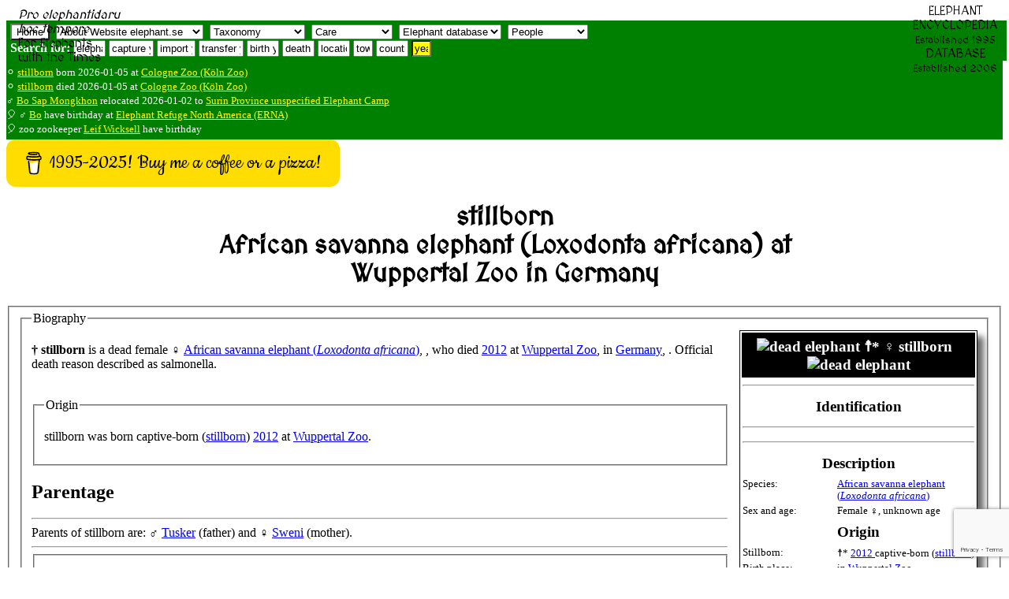

--- FILE ---
content_type: text/html; charset=UTF-8
request_url: https://elephant.se/database2.php?elephant_id=13180
body_size: 10965
content:
<!DOCTYPE html>
<html lang="en">
<head>
<meta charset="UTF-8">
<!--<meta http-equiv="content-type" content="text/html; charset=utf-8">
<meta http-equiv="cache-control" content="no-cache, no-store, must-revalidate">
<meta http-equiv='cache-control' content='no-cache'>
<meta http-equiv="Pragma" content="no-cache">
<meta http-equiv="Expires" content="0">-->
<meta name="referrer" content="always">
<title>  stillborn at Wuppertal Zoo in Germany - Elephant Encyclopedia and Database</title>
<meta name='description' content="African savanna elephant (Loxodonta africana) stillborn at Wuppertal Zoo, as record in the Elephant Database">
<meta property="og:type" content="website">
<meta property="og:title" content="  stillborn at Wuppertal Zoo in Germany - Elephant Encyclopedia and Database">
<meta property="og:type" content="video.movie">
<meta property="og:url" content="https://www.elephant.se">
<meta property="og:image" content="https://elephant.se/logos/elephantselogotype.jpg">
<meta name="alexaVerifyID" content="mIxOGxsn2wot20yeG0i5b_cyaZg">
<meta name="p:domain_verify" content="d94b9592ec21cd573478a55c4f830061">
<meta name="geo.position" content="59.3100,18.0633">
<meta name="ICBM" content="59.3100,18.0633">
<meta name="color-scheme" content="light">
<meta name="theme-color" content="#FFFFFF">
<meta name="author" content="Dan Koehl">
<meta name="reply-to" content="Dan Koehl">
<meta name="generator" content="Aumpage 2.0">
<meta name="identifier-url" content="https://www.elephant.se/">
<meta name="copyright" content="Copyright &copy; 1995-2026 Dan Koehl">
<meta name="keywords" content="stillborn <a href='african_bush_elephant.php'>African savanna elephant (<em>Loxodonta africana</em>)</a> elephant 69 ">
<meta name="robots" content="index,follow,all">
<meta name="verify-v1" content="jNuvLMYrWIpTuPwXI2GiyF0gutH4/63+T7iELKkWZ/c=">
<meta property="fb:page_id" content="142938249076765">
<meta name="date.modified" content="2026-01-22">
<meta name="coverage" content="worldwide">
<meta name="rating" content="General">
<!-- <meta name="viewport" content="width=device-width, initial-scale=1">
for iphone retina <meta name="viewport" content="width=320"> -->
<meta name="viewport" content="width=device-width, initial-scale=1">
<meta name="viewport" content="width=500, initial-scale=1">
<meta name="viewport" content="initial-scale=1, maximum-scale=1">
<meta name="viewport" content="width=device-width, initial-scale=0.86, maximum-scale=5.0, minimum-scale=0.86">
<!--<meta name="agd-partner-manual-verification" />-->
<link rel=”canonical” href="https://www.elephant.se/database2.php?elephant_id=13180">
<link rel="shortcut icon" href="https://www.elephant.se/favicon.ico" type="image/ico">
<link rel="alternate" type="text/xml" title="RSS" href="https://www.elephant.se/sitemap.xml">
<link rel="stylesheet" href="css/base.css">
<link rel="stylesheet" href="css/menu.css.php" media="screen">
<link rel="stylesheet" href="css/elephant.css" media="screen and (min-width: 480px)">
<!--link rel="stylesheet" href="mobile.css.php" media="screen and (max-width: 480px)">
<link rel="stylesheet" href="mobile.css.php" media="screen and (max-width: 320px)">
<link rel="stylesheet" href="mobile.css.php" media="screen and (max-width: 120px)">-->
<link href='https://fonts.googleapis.com/css?family=MedievalSharp' rel='stylesheet'>
<base target="_top">
<!-- TradeDoubler site verification 70961 -->
<script src="https://www.google.com/recaptcha/api.js?render=6LcQixUrAAAAAGgpdemWUiDgNjJvtkzcAam9YiOy"></script>
</head>
<!-- header div stop-->
<!-- body start -->
<body id="top">
    <script>
   function onSubmit(token) {
     document.getElementById("demo-form").submit();
   }
 </script>
<!--<button class="g-recaptcha" 
        data-sitekey="6LcQixUrAAAAAGgpdemWUiDgNjJvtkzcAam9YiOy" 
        data-callback='onSubmit' 
        data-action='submit'>Submit</button>-->
<!--<img id="loading" alt="" src="logos/absolut_elephant.gif">-->
<!-- Start of header with logo -->
<div id="banner">
<div id="fb-root"></div>
<script async defer crossorigin="anonymous" src="https://connect.facebook.net/sv_SE/sdk.js#xfbml=1&version=v22.0"></script>
<div style='border: 0px solid yellow;'><img style="width: 130px; float: left," src="logos/studbook.gif" alt=""><span style="position: absolute;  top: 10px; margin-left: 15px; font-family: 'MedievalSharp'; "><em>Pro elephantidaru<br> hoc tempore</em><br>For Elephants<br>with the Times</span></div>
<div style="position: absolute;  top: 5px; right: 10px; float: right; margin-left: auto; margin-bottom: 5px; text-align: center; padding-left: 5px; padding-right: 5px; vertical-align: text-top; font-family: 'MedievalSharp';">ELEPHANT<br>ENCYCLOPEDIA<br><small>Established 1995</small><br>DATABASE<br><small>Established 2006<br></small></div>
<div style="width: 100%; z-index:1; color: white; background-color:green; float: left; display: flex; flex-flow: row wrap; padding-bottom: 5px; padding-left: 5px; margin-bottom: 5px; border: 0px solid red;">
<div style="float: left;"><form style='display:inline;white-space: nowrap;' method='get' action='https://www.elephant.se/'>
<input style='background-color: white; display:inline;white-space: nowrap;' type='submit' title ='Home' value='Home'>
</form>
&nbsp;<select id="elephant-quickNav" style="margin-top:5px;" name="elephant-quickNav" onchange="window.location.href=this.options[this.selectedIndex].value">
<option value="index.php?id=2">About Website elephant.se</option>
<option value="index.php?id=8">Contact owner Dan Koehl</option>
<option value="guestbook.php">Website guestbook</option>
<option value="index.php?id=6">Use and search instructions</option>
<option value="index.php?id=5">Sources and contributors</option>
<option value="index.php?id=2">Website creation and history</option>
<option value="index.php?id=3">Website Disclaimer</option>
<option value="index.php?id=4">Website Copyright</option>
<option value="index.php?id=9">Website Terms of use</option>
<option value="recent_changes_on_www.elephant.se.php?open=Website%20elephant.se">See the recent changes</option>

<!--<option value="http://www.elephant-consultant.com/">Consultance</option>
<option value="http://www.eekma.org/">EEKMA</option>
<option value="http://www.aumpage.net/index.php?id=1&amp;lang=en">Aumpage</option>-->
</select>
&nbsp;<select id="elephant-quickNav2" style="margin-top:5px;" name="elephant-quickNav2" onchange="window.location.href=this.options[this.selectedIndex].value">
<option value="">Taxonomy</option>
<option value="https://www.elephant.se/elephant_evolution.php?open=Evolution%20of%20elephants">How it started</option>
<option value="https://www.elephant.se/tethytheria.php?open=Evolution%20of%20elephants">Tethytheria</option>
<option value="https://www.elephant.se/proboscidea.php?open=Evolution%20of%20elephants">Proboscidea</option>
<option value="https://www.elephant.se/moeritherium.php?open=Extinct%20Proboscidea">Moeritherium</option>
<option value="https://www.elephant.se/palaeomastodon.php?open=Extinct%20Proboscidea">Palaeomastodon</option>
<option value="https://www.elephant.se/phiomia.php?open=Extinct%20Proboscidea">Phiomia</option>
<option value="https://www.elephant.se/gomphotherium.php?open=Extinct%20Proboscidea">Gomphoterium</option>	
<option value="https://www.elephant.se/mammoths.php?open=Extinct%20Proboscidea">Mammoths</option>
<option value="https://www.elephant.se/mammut.php?open=Extinct%20Proboscidea">Mammut</option>
<option value="https://www.elephant.se/mastodon.php?open=Extinct%20Proboscidea">Mastodons</option>	
<option value="https://www.elephant.se/trilophodon.php?open=Extinct%20Proboscidea">Trilophodon</option>
<option value="https://www.elephant.se/stegodon.php?open=Extinct%20Proboscidea">Stegodon</option>
<option value="https://www.elephant.se/palaeoloxodon.php?open=Extinct%20Proboscidea">Palaeoloxodon</option>
<option value="https://www.elephant.se/elephants.php?open=Evolution%20of%20elephants">Family elephants</option>	
<option value="https://www.elephant.se/african_bush_elephant.php?open=Living%20Elephant%20Species">African savanna</option>	
<option value="https://www.elephant.se/african_forest_elephant.php?open=Living%20Elephant%20Species">African forest</option>	
<option value="https://www.elephant.se/asian_elephant.php?open=Living%20Elephant%20Species">Asian (Indian)</option>	
<option value="https://www.elephant.se/Motty_the_elephant_crossbreed.php?open=Living%20Elephant%20Species">Crossbreed</option>	
</select>
&nbsp;<select id="elephant-quickNav3" style="margin-top:5px;" name="elephant-quickNav3" onchange="window.location.href=this.options[this.selectedIndex].value">
<option value="">Care</option>
<option value="https://www.elephant.se/captive_elephant_care.php?open=Elephant%20care">Introduction</option>
<option value="https://www.elephant.se/elephant_drinking.php?open=Elephant%20care">Drinking</option>
<option value="https://www.elephant.se/elephant_shower_and_skin_care.php?open=Elephant%20care">Skincare</option>
<option value="https://www.elephant.se/elephant_footcare.php?open=Elephant%20footcare">Footcare</option>
<option value="https://www.elephant.se/elephant_diseases.php?open=Elephant%20diseases">Diseases</option>
<option value="https://www.elephant.se/elephant_anthrax.php?open=Elephant%20diseases">Anthrax</option>
<option value="https://www.elephant.se/elephant_herpes_virus.php?open=Elephant%20diseases">Herpes virus</option>	
<option value="https://www.elephant.se/elephant_salmonella.php?open=Elephant%20diseases">Salmonella</option>
<option value="https://www.elephant.se/elephant_smallpox.php?open=Elephant%20diseases">Elephant pox</option>
<option value="https://www.elephant.se/rabies.php?open=Elephant%20diseases">Rabies</option>	
<option value="https://www.elephant.se/elephant_anatomy.php?open=Elephant%20anatomy">Anatomy intro</option>
</select>
<!--&nbsp;<select id="elephant-quickNav4" style="margin-top:5px;" name="elephant-quickNav4" onchange="window.location.href=this.options[this.selectedIndex].value">
<option value="">Medical</option>
<option value="https://www.elephant.se/elephant_anatomy.php?open=Elephant%20anatomy">Anatomy intro</option>
<option value="https://www.elephant.se/elephant_lungs.php?open=Elephant%20anatomy">Lungs</option
<option value="https://www.elephant.se/molar.php?open=Elephant%20anatomy">Dentition</option>
</select>-->
<!--&nbsp;<select id="elephant-quickNav5" style="margin-top:5px;" name="elephant-quickNav5" onchange="window.location.href=this.options[this.selectedIndex].value">
<option value="">Breeding</option>
</select>-->
&nbsp;<select id="elephant-quickNav6" style="margin-top:5px;" name="elephant-quickNav6" onchange="window.location.href=this.options[this.selectedIndex].value">
<option value="">Elephant database</option>
<option value="https://www.elephant.se/elephant_database.php?open=Elephant%20database">Intro statistics</option>
<option value="https://www.elephant.se/recent_changes_on_www.elephant.se.php?open=Elephant%20database">Latest changes</option>
<option value="https://www.elephant.se/african_bush_elephant_database.php?open=Living%20Elephant%20Species">African bush</option>
<option value="https://www.elephant.se/african_forest_elephant_database.php?open=Living%20Elephant%20Species">African forest</option>
<option value="https://www.elephant.se/asian_elephant_database.php?open=Living%20Elephant%20Species">Asian elephants</option>
<option value="https://www.elephant.se/elephant_breeding.php?open=Elephant%20breeding">Breeding Intro</option>
<option value="https://www.elephant.se/elephant_breeding_in_europe.php?open=Elephant%20breeding">Europe</option>
<option value="https://www.elephant.se/elephant_breeding_in_america.php?open=Elephant%20breeding">America</option>
<option value="https://www.elephant.se/elephant_breeding_in_asia.php?open=Elephant%20breeding">Asia</option>
<option value="https://www.elephant.se/artificial_insemination_of_captive_elephants.php?open=Elephant%20breeding">Insemination</option>
<option value="https://www.elephant.se/elephant_studbook.php?open=Elephant%20breeding">Studbook</option>	
<option value="https://www.elephant.se/bull_elephant_database.php">Breeding males</option>	
<option value="https://www.elephant.se/cow_elephant_database.php">Breeding females</option>	
<option value="https://www.elephant.se/captive_born_elephant_database.php?open=Elephant%20database">All captive born</option>
<option value="https://www.elephant.se/elephants_lost_to_follow_up.php">Lost to follow-up</option>
<option value="https://www.elephant.se/elephants_assumed_dead.php">Assumed dead</option>
</select>
&nbsp;<select id="elephant-quickNav7" style="margin-top:5px;" name="elephant-quickNav7" onchange="window.location.href=this.options[this.selectedIndex].value">
<option value="">People</option>
<option value="https://www.elephant.se/prehistoric_humans.php?open=Man%20and%20elephants">Prehistoric</option>
<option value="https://www.elephant.se/elephant_human_conflict.php?open=Man%20and%20elephants">E-H conflict</option>
<option value="https://www.elephant.se/elephant_keeper.php?open=Man%20and%20elephants">Keepers</option>
<option value="https://www.elephant.se/elephant_trainer.php?open=Man%20and%20elephants">Trainers</option>
<option value="https://www.elephant.se/elephant_researchers.php?open=Man%20and%20elephants">Researchers</option>
<option value="https://www.elephant.se/elephant_polo.php?open=Man%20and%20elephants">Poloplayers</option>	
<option value="https://www.elephant.se/elephant_organisations.php?open=Elephant%20organisations">Organizations</option>
</select>
<!--&nbsp;<select id="elephant-quickNav8" style="margin-top:5px;" name="elephant-quickNav8" onchange="window.location.href=this.options[this.selectedIndex].value">
<option value="">Elephant Literature and Authors</option>
<option style="font-weight:bold;background-color: yellow;" value="https://www.elephant.se/elephant_books_and_literature.php">List of all English books (click here)</option>
<option style="font-weight:bold;background-color: yellow;" value="https://www.elephant.se/elephant_books_authors.php">List of all authors (click here)</option>
</select>-->
<!--
&nbsp;<select id="elephant-quickNav7" style="margin-top:5px;" name="elephant-quickNav" onchange="window.location.href=this.options[this.selectedIndex].value">
<option value="">Network</option>
<option value="http://www.elephant-news.com/">Elephant News</option>
<option value="http://www.elephant-consultant.com/">Consultance</option>
<option value="http://www.eekma.org/">EEKMA</option>
<option value="http://www.aumpage.net/">Aumpage</option>
</select>
-->
</div>
<div>
<!--Search: keyword and enter
<form class="inline" method="get" action="http://www.elephant.se/google_search.php">
<input type="hidden" name="domains" value="www.elephant.se" />
<input class="inline" type="text" name="q" size="10" maxlength="255" id="sbi" value="site google " onfocus="if(this.value==this.defaultValue) this.value='';" />
<input type="hidden" name="sitesearch" value="www.elephant.se" id="ss1" />
<input type="hidden" name="client" value="pub-9171508190134279" />
<input type="hidden" name="forid" value="1" />
<input type="hidden" name="channel" value="6734127506" />
<input type="hidden" name="ie" value="ISO-8859-1" />
<input type="hidden" name="oe" value="ISO-8859-1" />
<input type="hidden" name="cof" value="GALT:#008000;GL:1;DIV:#336699;VLC:663399;AH:center;BGC:FFFFFF;LBGC:336699;ALC:0000FF;LC:0000FF;T:000000;GFNT:0000FF;GIMP:0000FF;LH:0;LW:0;L:http://www.elephant.se/logos/logo.gif;S:http://www.elephant-news.com;LP:1;FORID:11" />
<input type="hidden" name="hl" value="en" />
</form>
--><b>Search for:</b>
<form class="inline" action="database.php" method="post">
<input class="inline" type="text" name="name" size="3" maxlength="255" value="elephant" onfocus="if(this.value==this.defaultValue) this.value='';">           
</form><form class="inline" action="elephant_captures.php" method="post">
<input class="inline" type="text" name="year" size="5" maxlength="255" value="capture yr" onfocus="if(this.value==this.defaultValue) this.value='';">      
</form>
<form class="inline" action="elephant_imports.php" method="post">
<input class="inline" type="text" name="year" size="4" maxlength="255" value="import yr" onfocus="if(this.value==this.defaultValue) this.value='';">      
</form>
<form class="inline" action="elephant_transfers.php" method="post">
<input class="inline" type="text" name="year" size="5" maxlength="255" value="transfer yr" onfocus="if(this.value==this.defaultValue) this.value='';">      
</form>
<form class="inline" action="elephant_birth.php" method="post">
<input class="inline" type="text" name="year" size="3" maxlength="255" value="birth yr" onfocus="if(this.value==this.defaultValue) this.value='';">      
</form>
<form class="inline" action="elephant_death.php" method="post">
<input class="inline" type="text" name="year" size="3" maxlength="255" value="death yr" onfocus="if(this.value==this.defaultValue) this.value='';">      
</form>
<form class="inline" action="location.php" method="post">
<input class="inline" name="name" type="text" size="3" maxlength="255" value="location" onfocus="if(this.value==this.defaultValue) this.value='';">      
</form>
<form class="inline" action="town.php" method="post"><input class="inline" name="name" type="text" size="1" maxlength="255" value="town" onfocus="if(this.value==this.defaultValue) this.value='';">      
</form>
<form class="inline" action="country.php" method="post">
<input class="inline" name="name" type="text" size="3" maxlength="255" value="country" onfocus="if(this.value==this.defaultValue) this.value='';">  
</form>
<form class="inline" action="year.php" method="get"><input style="background-color: yellow;" class="inline" name="entry" type="text" size="1" maxlength="255" value="year" onfocus="if(this.value==this.defaultValue) this.value='';">
</form>
<!--<form class="inline" action="book.php?ISBN=" method="get">
<input class="inline" type="text" name="q" size="22" maxlength="350" value="Litterature with any keyword" onfocus="if(this.value==this.defaultValue) this.value='';">   
</form>-->
</div></div>
<!-- Latest news -->
<div style="background-color: green; color: white; padding-bottom: 5px; margin-bottom: 0px; border: 0px solid yellow;">
<br><small>&#9898; <a style='color: yellow;' href='database2.php?elephant_id=17762'>stillborn</a> born 2026-01-05 at <a style='color: yellow;' href='location2.php?location_id=126'>Cologne Zoo (Köln Zoo)</a></small>
<br><small>&#9898; <a style='color: yellow;' href='database2.php?elephant_id=17762'>stillborn</a> died 2026-01-05 at <a style='color: yellow;' href='location2.php?location_id=126'>Cologne Zoo (Köln Zoo)</a></small>
<br><small>&#9794; <a style='color: yellow;' href='database2.php?elephant_id=17760'>Bo Sap Mongkhon</a> relocated 2026-01-02 to <a style='color: yellow;' href='location2.php?location_id=82'>Surin Province unspecified Elephant Camp</a>
</small><!-- Stop Latest news -->
<!-- Start Birthdays -->
<br><small>&#x1f388; &#9794; <a style='color: yellow;' href='database2.php?elephant_id=2359'>Bo</a> have birthday at 
<a style='color: yellow;' href='location2.php?location_id=2980'>Elephant Refuge North America (ERNA)</a></small>
<!-- Start Birthdays -->
<br><small>&#x1f388; zoo zookeeper  <a style='color: yellow;' href='person.php?id=3700'>Leif  Wicksell</a>  have birthday</small>
</div>
<!-- Stop Births, deaths, relocations and Birthdays -->
<!--<div style="text-align: center; display: inline;"><a style="text-align: center; color: white;" class="twitter-follow-button; border: 0;" href="https://twitter.com/DanKoehl" data-size="large">Follow @DanKoehl on Twitter</a></div>-->
<!--<div>ELEPHANT<br>DATABASE<br><small>Established 2006</small></div>-->
<!--<div style="background-color:green; float: right; height: 200px; width:140px !important;border:0px;"><script id="clustrmaps" src="//cdn.clustrmaps.com/map_v2.js?cl=008000&w=a&t=n&d=j2AzRgZa1kfa5k7RkU61As__EDn7rBY98QzbiqZ-6zg&co=ffffff&cmn=ffff00"></script></div>-->
<!--<br><div style="-webkit-box-shadow: 8px 8px 8px #F4E7B0; -moz-box-shadow: 8px 8px 8px #F4E7B0; box-shadow: 8px 8px 8px #F4E7B0; -webkit-border-radius: 8px; -moz-border-radius: 8px; border-radius: 8px; margin: 0px 20px 0px 10px; position: -webkit-sticky; position: sticky;  text-align: left; vertical-align: text-top; color: yellow; border: 4px solid lightgreen; background-color: darkgreen; padding: 0px 0px 0px 10px; width: 100%;height: 20px;">
 </div>-->
<!-- 
<form action="https://www.paypal.com/cgi-bin/webscr" method="post" target="_blank" style="float:right;padding-right:20px;">
<input type="hidden" name="cmd" value="_s-xclick">
<input type="hidden" name="hosted_button_id" value="ARDTS58DKS3W6">
<input type="image" src="https://www.paypalobjects.com/en_US/GB/i/btn/btn_donateCC_LG.gif" border="0" name="submit" alt="PayPal – The safer, easier way to pay online!">
<img alt="" border="0" src="https://www.paypalobjects.com/sv_SE/i/scr/pixel.gif" width="1" height="1">
</form>
--><!--   
Please <a style='color:white' href="mailto:info@elephant.se?Subject=Update%20and%20error%20report" target="_top"><b>contact us</b></a> if you find any errors in this database or would like to share any news of elephant births, deaths, or transfers. You can also see the <a style='color:white' href="https://www.elephant.se/elephant_names.php">list of names</a>, <a style='color:white' href="https://www.elephant.se/elephant_database.php">summarize and graphical statistics</a> and the <a style='color:white' href="https://www.elephant.se/recent_changes_on_www.elephant.se.php">latest changes in the elephant database</a>. (<a style='color:white' href="https://www.elephant.se/sitemap.xml">RSS</a>).-->
</div>
<div id="c-block">
<div id="content">
<!--
<div class="database" style="display: inline;width:90%;margin-left:auto;margin-right:auto;background-color:yellow;border:5px solid red;padding:5px;"></div>
<div style="float:left;" style="display: inline"><a style="float:left;" class="twitter-follow-button" href="https://twitter.com/DanKoehl" data-size="large">Follow @DanKoehl</a></div>&nbsp;
<div style=""class="fb-like" data-href="http://www.elephant.se" data-layout="standard" data-action="like" data-size="large" data-show-faces="false" data-share="true"></div>
<br><div>-->

<!--<script>
google_ad_client = "pub-9171508190134279";
google_ad_width = 728;
google_ad_height = 90;
google_ad_format = "728x90_as";
google_ad_type = "text_image";
//2007-09-19: elephant facts header banner
google_ad_channel = "8191189461";
google_color_border = "0000FF";
google_color_bg = "F4E7B0";
google_color_link = "0000FF";
google_color_text = "0000FF";
google_color_url = "FF0000";
</script>//-->
<!--
<script>
  (function() {
    var cx = '014240500006681780035:mlvqfwvk-sk';</div>
    var gcse = document.createElement('script');
    gcse.type = 'text/javascript';
    gcse.async = true;
    gcse.src = 'https://cse.google.com/cse.js?cx=' + cx;
    var s = document.getElementsByTagName('script')[0];
    s.parentNode.insertBefore(gcse, s);
  })();
</script>
<gcse:search></gcse:search>
-->
<!--
Support the Website!
<form action="https://www.paypal.com/cgi-bin/webscr" method="post" target="_blank" style="float:right;padding:3px;">
<input type="hidden" name="cmd" value="_s-xclick">
<input type="hidden" name="hosted_button_id" value="ARDTS58DKS3W6">
<input type="image" src="https://www.paypalobjects.com/en_US/GB/i/btn/btn_donateCC_LG.gif" border="0" name="submit" alt="PayPal – The safer, easier way to pay online!">
<img alt="" border="0" src="https://www.paypalobjects.com/sv_SE/i/scr/pixel.gif" width="1" height="1">
</form>
-->

<div style="display: block; margin: auto;"><script src="https://cdnjs.buymeacoffee.com/1.0.0/button.prod.min.js" data-name="bmc-button" data-slug="dankoehl" data-color="#FFDD00" data-emoji="" data-font="Cookie" data-text="1995-2025! Buy me a coffee or a pizza!" data-outline-color="#000000" data-font-color="#000000" data-coffee-color="#ffffff" ></script></div>
<header><h1 style="text-align: center; font-family: 'MedievalSharp';"> stillborn <br>African savanna elephant (Loxodonta africana) at<br>Wuppertal Zoo in Germany</h1>
</header>
<fieldset><fieldset><legend>Biography</legend>
<div style="	-webkit-box-shadow: 8px 8px 8px #666; -moz-box-shadow: 8px 8px 8px #666; box-shadow: 8px 8px 8px #666; background-color: #ffffff; font-size:0.8em;margin-left:15px; margin-right:0px;padding:0px;float:right;width:25%;border:1px solid black;">
<table style='width: 100%'>
<tr><th style='width:100% !important;padding:5px;font-size:1.5em; background-color: black; color: white;' colspan='2'>
<img style='vertical-align:middle;' width='20' src='images/fackla.gif' alt='dead elephant'>&nbsp;<span style='vertical-align: middle;!important'>&#9768;&#42; &#9792;  stillborn <small></small></span>&nbsp;<img style='vertical-align:middle;' width='20' src='images/fackla.gif' alt='dead elephant'>
 </th></tr>
<tr><td colspan='2'><hr></td></tr><tr><th style='padding:5px;font-size:1.5em;' class='database' colspan='2'>Identification</th></tr>
<tr><td colspan='2'><hr></td></tr>
<tr><td colspan='2'><hr></td></tr>
<tr><th style='padding:5px;font-size:1.5em;' class='database' colspan='2'>Description</th></tr>
<tr><td style='width:40%;vertical-align:top;'>Species:</td><td><a href='african_bush_elephant.php'>African savanna elephant (<em>Loxodonta africana</em>)</a> </td></tr><tr><td style='width:40%;vertical-align:top;'>Sex and age:</td><td>Female &#9792;, unknown age</td></tr><tr><th style='padding:5px;font-size:1.5em;' class='database' colspan='2'>Origin</th></tr>
<tr><td style='width:40%;vertical-align:top;'>Stillborn:</td><td>&#9768;&#42; <a href='year.php?entry#elephantbirth=2012  '>2012  </a> captive-born (<a href='elephant_stillbirths.php' title='elephant_stillbirths'>stillborn</a>)</td></tr>
<tr><td style='width:40%;vertical-align:top;'>Birth place:</td>
<td> in <a href='http://www.elephant.se/location2.php?location=Wuppertal+Zoo' title='Wuppertal Zoo'>Wuppertal Zoo</a><tr><td colspan='2'><hr></td></tr>
<tr><td style='width:40%;vertical-align:top;'>Parents: </td><td>&#9794; <a href='database2.php?elephant_id=831' title='elephant Tusker'>Tusker</a>
 x &#9792; <a href='database2.php?elephant_id=2207' title='elephant Sweni'>Sweni</a>
</td></tr>
<tr><th style='padding:5px;font-size:1.5em;' class='database' colspan='2'>Death</th></tr>
<tr><td style='width:40%;vertical-align:top;'>Dead: </td><td>&dagger;<a href='year.php?entry=2012#elephantdeath'>2012</a></td></tr>
<tr><td style='width:40%;vertical-align:top;'>Death reason: </td><td><a href='elephant_stillbirths.php' title='elephant_stillbirths'>&#9768;&#42; stillborn</a>: salmonella</td></tr><tr><th style='padding:5px;font-size:1.5em;' class='database' colspan='2'>Locations - owners</th></tr><tr><td style='width:40%;vertical-align:top;'>Present / last location:</td><td><a href='http://www.elephant.se/location2.php?location_id=69' title='Wuppertal Zoo'>Wuppertal Zoo</a>, in <a href='country.php?name=Germany'>Germany</a></td></tr><tr><td colspan='2'><hr></td></tr>
<tr><td colspan='2' style='text-align: center;margin-bottom:10px;'><b>Date of arrival</b></td></tr><tr><td colspan='2'><hr></td></tr>
<tr><td style='width:40%;vertical-align:top;'>2012-00-00</td><td><a href='http://www.elephant.se/location2.php?location_id=69' title='Wuppertal Zoo'>Wuppertal Zoo</a><tr><th style='padding:5px;font-size:1.5em;' class='database' colspan='2'>Record history</th></tr>
<tr><td style='width:40%;vertical-align:top;'>History of updates</td><td>2013-02-21: <tr><td colspan='2'><hr></td></tr>
<tr><td style='width:40%;vertical-align:top;'>Latest document update</td><td>2020-10-18 06:25:24</td></tr>
<tr><th style='padding:5px;font-size:1.5em;' class='database' colspan='2'>Google map</th></tr>
<tr><td colspan='2'><iframe src="https://www.google.com/maps/embed?pb=!1m18!1m12!1m3!1d43582.97403264215!2d7.079135644670859!3d51.24006547944757!2m3!1f0!2f0!3f0!3m2!1i1024!2i768!4f13.1!3m3!1m2!1s0x47b8d6ee971b7f6d%3A0x4b954c8bf2240103!2sZoologischer%20Garten%20Wuppertal!5e0!3m2!1sen!2skh!4v1615855738792!5m2!1sen!2skh" style="border: 0; width: 99%; height: 450px;" allowfullscreen></iframe></td></tr></table>
</div>
<p><b>&dagger;  stillborn</b> is a dead  <span style = 'text-transform:lowercase;'>Female &#9792;</span> <a href='african_bush_elephant.php'>African savanna elephant (<em>Loxodonta africana</em>)</a>, ,  who died <a href='year.php?entry=2012#elephantdeath'>2012</a> at <a href='location2.php?location_id=69'>Wuppertal Zoo</a>, in <a href='country.php?name=Germany'>Germany</a>, . Official death reason described as salmonella.<br><br><fieldset><legend>Origin</legend><p>
<p> stillborn was born captive-born (<a href='elephant_stillbirths.php' title='elephant_stillbirths'>stillborn</a>) <a href='elephant_birth.php?year=2012'>2012</a> at <a href='http://www.elephant.se/location2.php?location=Wuppertal+Zoo' title='Wuppertal Zoo'>Wuppertal Zoo</a>.</fieldset>
<h2>Parentage</h2><hr>Parents of  stillborn are: &#9794; <a href='database2.php?elephant_id=831' title='elephant Tusker'>Tusker</a> (father) and &#9792; <a href='database2.php?elephant_id=2207' title='elephant Sweni'>Sweni</a> (mother).<hr><fieldset>
<h3>Siblings through the father <a href='database2.php?elephant_id=831'>Tusker</a>:</h3><ol><li style='margin-bottom:5px;'>2005-06-03(F) <a href='database2.php?elephant_id=833' title='elephant Bongi'>Bongi</a></li><li style='margin-bottom:5px;'>2005-10-09(M) <a href='database2.php?elephant_id=1230' title='elephant Kibo'>Kibo</a></li><li style='margin-bottom:5px;'>2007-07-13(F) <a href='database2.php?elephant_id=2994' title='elephant Tika'>Tika</a></li><li style='margin-bottom:5px;'>2008-01-13(M) <a href='database2.php?elephant_id=3405' title='elephant Tamo'>Tamo</a></li><li style='margin-bottom:5px;'>2010-08-06(M) <a href='database2.php?elephant_id=5937' title='elephant Tuluba'>Tuluba</a></li><li style='margin-bottom:5px;'>2011-01-16(M) <a href='database2.php?elephant_id=6353' title='elephant Uli'>Uli</a></li><li style='margin-bottom:5px;'>2011-01-20(M) <a href='database2.php?elephant_id=6357' title='elephant Shawu'>Shawu</a></li><li style='margin-bottom:5px;'>2013-05-13(M) <a href='database2.php?elephant_id=13451' title='elephant Moyo'>Moyo</a></li><li style='margin-bottom:5px;'>2013-08-11?(F) <a href='database2.php?elephant_id=13529' title='elephant Pina Nessie'>Pina Nessie</a></li><li style='margin-bottom:5px;'>2014-08-14(M) <a href='database2.php?elephant_id=16429' title='elephant Jogi'>Jogi</a></li><li style='margin-bottom:5px;'>2016-03-17(F) <a href='database2.php?elephant_id=16505' title='elephant Tuffi'>Tuffi</a></li><li style='margin-bottom:5px;'>2017-12-00 -- <span style='background-color:black;color:white'>&dagger; 2017-12-00</span> (unknown) <a href='database2.php?elephant_id=16760' title='elephant noname'>noname</a></li><li style='margin-bottom:5px;'>2019-04-20(M) <a href='database2.php?elephant_id=16862' title='elephant Gus'>Gus</a></li><li style='margin-bottom:5px;'>2020-03-06 -- <span style='background-color:black;color:white'>&dagger; 2022-11-21</span> (M) <a href='database2.php?elephant_id=16849' title='elephant Tsavo'>Tsavo</a></li><li style='margin-bottom:5px;'>2021-08-16 -- <span style='background-color:black;color:white'>&dagger; 2024-11-05</span> (M) <a href='database2.php?elephant_id=8039' title='elephant Bumi'>Bumi</a></li></ol><h3>Siblings through the mother <a href='database2.php?elephant_id=2207'>Sweni</a>:</h3><ol><li style='margin-bottom:5px;'>2008-01-13(M) <a href='database2.php?elephant_id=3405' title='elephant Tamo'>Tamo</a></li><li style='margin-bottom:5px;'>2014-08-14(M) <a href='database2.php?elephant_id=16429' title='elephant Jogi'>Jogi</a></li><li style='margin-bottom:5px;'>2017-12-00 - <span style='background-color:black;color:white'>&dagger; 2017-12-00</span> (unknown) <a href='database2.php?elephant_id=16760' title='elephant noname'>noname</a></li><li style='margin-bottom:5px;'>2020-03-06 - <span style='background-color:black;color:white'>&dagger; 2022-11-21</span> (M) <a href='database2.php?elephant_id=16849' title='elephant Tsavo'>Tsavo</a></li></ol><h3>Pedigree</h3><hr><table style='width: 100%; border:2px solid gray;'>
<caption><b>stillborns ancestral Pedigree:</b></caption>
<tr>
<th style='width: 25%; height: 10px;' class='database'>P</th>
<th style='width: 25%; height: 10px;' class='database'>I</th>
<th style='width: 25%; height: 10px;' class='database'>II</th>
<th style='width: 25%; height: 10px;' class='database'>III</th>
</tr>
<tr>
<td class='database' rowspan="8" style="vertical-align: middle; width: 25%; height: 100px;">
<p>
stillborn</p>
</td>
<td class='database' rowspan="4" style=''>
<p>
Sire (f):<br><a href='database2.php?elephant_id=831'>Tusker</a><br><br>Born: 1992 <br>2026-01</p>
</td>
<td class='database' rowspan="2">
Sire ff:<br><a href='database2.php?elephant_id=0'></a><br><br>Born:  <br>2026-01</td>
<td class='database'>
Sire fff:<br><a href='database2.php?elephant_id='></a></td>
</tr>
<tr>
<td class='database'>
Dame ffm:<br><a href='database2.php?elephant_id='></a></td>
</tr>
<tr>
<td class='database' rowspan="2">
Dame fm:<br><a href='database2.php?elephant_id=0'></a><br><br>Born:  <br>2026-01</td>
<td class='database'>
Sire fmf:<br><a href='database2.php?elephant_id='></a></td>
</tr>
<tr>
<td class='database'>
Dame fmm:<br><a href='database2.php?elephant_id='></a></td>
</tr>
<tr>
<td class='database' rowspan="4">
<p>
Dame m:<br><a href='database2.php?elephant_id=2207'>Sweni</a><br><br>Born: 1993 <br>2026-01</p>
</td>
<td class='database' rowspan="2">
Sire mf:<br><a href='database2.php?elephant_id=0'></a><br><br>Born:  <br>2026-01</td>
<td class='database'>
Sire mff:<br><a href='database2.php?elephant_id='></a></td>
</tr>
<tr>
<td class='database'>
Dame mfm:<br><a href='database2.php?elephant_id='></a></td>
</tr>
<tr>
<td class='database' rowspan="2">
Dame mm:<br><a href='database2.php?elephant_id=0'></a><br><br>Born:  <br>2026-01</td>
<td class='database'>
Sire mmf:<br><a href='database2.php?elephant_id='></a></td>
</tr>
<tr>
<td class='database'>
Dame mmm:<br><a href='database2.php?elephant_id='></a></td>
</tr>
</table>
<br style="clear: both;">
</fieldset>
<br><fieldset><legend>Comments / pictures</legend><p>2012: stillborn July/August</fieldset>
<fieldset><legend>Reference list</legend><h2>References</h2>Koehl, Dan, (2026). <em> stillborn, <a href='african_bush_elephant.php'>African savanna elephant (<em>Loxodonta africana</em>)</a> <em></em> located at <a href='location2.php?location_id=69'>Wuppertal Zoo</a> in Germany</em>. Elephant Encyclopedia, available online retrieved 22 January 2026 at <a href='https://www.elephant.se/database2.php?elephant_id=13180'>https://www.elephant.se/database2.php?elephant_id=13180</a>. (<a target='_blank' href='https://web.archive.org/web/*/https://www.elephant.se/database2.php?elephant_id=13180'>archived</a> at the <a href='https://web.archive.org/web/*/https://www.elephant.se/database2.php?elephant_id='>Wayback machine</a>)<br><br><hr><h3>Sources used for this article is among others:</h3><ul><li><a href="http://www.wz-newsline.de/lokales/wuppertal/vergiftung-totgeburt-bei-elefanten-1.1084736" target="blank">http://www.wz-newsline.de/lokales/wuppertal/vergiftung-totgeburt-bei-elefanten-1.1084736</a> </ul>
</fieldset>
<br><fieldset><legend>Litterature about  Wuppertal Zoo</legend>
<h2>Recommended Litterature:</h2><div style='overflow-wrap: break-word;word-break: break-word;'><ul><li></li></ul>
Random literature
As an Amazon Associate, I earn from qualifying purchases<br><iframe style='width:120px;height:240px;' src='//ws-na.amazon-adsystem.com/widgets/q?ServiceVersion=20070822&OneJS=1&Operation=GetAdHtml&MarketPlace=US&source=ac&ref=tf_til&ad_type=product_link&tracking_id=elephantconsulta&marketplace=amazon&region=US&placement=1250033373&asins=B011W9VZOW&linkId=ef54afdfa94bbe5f2800d35828c92973&show_border=false&link_opens_in_new_window=false&price_color=333333&title_color=0066c0&bg_color=ffffff'></iframe><iframe style='width:120px;height:240px;' src='//ws-na.amazon-adsystem.com/widgets/q?ServiceVersion=20070822&OneJS=1&Operation=GetAdHtml&MarketPlace=US&source=ac&ref=tf_til&ad_type=product_link&tracking_id=elephantconsulta&marketplace=amazon&region=US&placement=1250033373&asins=0813806763&linkId=ef54afdfa94bbe5f2800d35828c92973&show_border=false&link_opens_in_new_window=false&price_color=333333&title_color=0066c0&bg_color=ffffff'></iframe><iframe style='width:120px;height:240px;' src='//ws-na.amazon-adsystem.com/widgets/q?ServiceVersion=20070822&OneJS=1&Operation=GetAdHtml&MarketPlace=US&source=ac&ref=tf_til&ad_type=product_link&tracking_id=elephantconsulta&marketplace=amazon&region=US&placement=1250033373&asins=0615229840&linkId=ef54afdfa94bbe5f2800d35828c92973&show_border=false&link_opens_in_new_window=false&price_color=333333&title_color=0066c0&bg_color=ffffff'></iframe></div>
</fieldset>
        
<fieldset><legend>Links</legend><h2>Relevant links</h2>
<h3>Internal relevant links</h3><ul>
<li><a href='http://www.elephant.se/location2.php?location_id=69'>More elephants from: Wuppertal Zoo</a></li>
<li><a href='http://www.elephant.se/country.php?name=Germany'>More elephants from: Germany</a></li>
<li>More elephants that was born: <a href='http://www.elephant.se/elephant_birth.php?year=2012'>2012</a></li>
<li>More elephants that died: <a href='http://www.elephant.se/elephant_death.php?year=2012'>2012</a></li>
<li><a href='cow_elephant_database.php'>All breeding cows</a></li>
<li><a href='bull_elephant_database.php'>All breeding bulls</a></li>
<li><a href='elephant_database.php?open=Elephant%20database'>The elephant database startpage. Statistics</a></li>
<li><a href='captive_born_elephant_database.php?open=Elephant%20database'>List of all captive born elephants in the database</a></li>
</ul>
<h3>External relevant links (Opens in new window)</h3>
<ul>
</ul>
<h3>Search more on the web for  stillborn</h3>
<p><strong>(The name stillborn is already submitted into the link, just click on the link for relevant results)</strong></p><ul>
<li><a target='_blank' href="http://www.elephant-news.com/search.php?q=stillborn">elephant-news.com</a></li>
<li><a target='_blank' href="http://books.google.com/books?id=WA4EAAAAMBAJ&pg=PT65&dq=stillborn&hl=en&ei=CsSeTJ2AKYK88gaU36X7DQ&sa=X&oi=book_result&ct=result&resnum=1&ved=0CC0Q6AEwAA#v=onepage&q=stillborn&f=false">Billboard</a></li>
<li><a target='_blank' href="http://bucklesw.blogspot.com/search?q=stillborn">Buckles Blog</a></li>
<li><a target='_blank' href="http://search.freefind.com/find.html?pageid=r&id=22733718&query=stillborn&ics=1&fr=0">circushistory.org</a></li>
<li><a target='_blank' href='https://www.google.com/search?as_q=stillborn&as_epq=&as_oq=&as_eq=&as_nlo=&as_nhi=&lr=&cr=&as_qdr=all&as_sitesearch=tapatalk.com%2Fgroups%2Felephantcommentator&as_occt=any&safe=images&as_filetype=&tbs='>Elephant_Commentator</a></li>
	<li><a target='_blank' href="https://www.google.com/search?as_q=stillborn&as_epq=&as_oq=&as_eq=&as_nlo=&as_nhi=&lr=&cr=&as_qdr=all&as_sitesearch=elefanten-fotolexikon.eu&as_occt=any&safe=images&as_filetype=&as_rights=">Elefanten-Fotolexikon.eu</a></li>
	<li><a target='_blank' href="https://elefanten.wikia.com/wiki/Spezial:Suche?query=stillborn">elefanten.wikia</a></li>
<li><a target='_blank' href="https://www.google.se/search?q=%22elephant%22+%22stillborn%22+Wuppertal+Zoo">Google Internet  search</a></li>
<li><a target='_blank' href="http://www.google.se/search?q=%22elephant%22+%22stillborn%22+Wuppertal+Zoo&hl=sv&prmdo=1&prmd=vn&source=lnms&tbs=bks:1&ei=Uj6dTOuPN5KROOihxZUM&sa=X&oi=mode_link&ct=mode&ved=0CBUQ_AU">Google Books</a></li>
<li><a target='_blank' href="http://showmeelephants.blogspot.com//search?q=stillborn">ShowMe Elephants</a></li><li><a target='_blank' href="https://www.google.com/search?as_q=stillborn&as_epq=&as_oq=&as_eq=&as_nlo=&as_nhi=&lr=&cr=&as_qdr=all&as_sitesearch=zoochat.com&as_occt=any&safe=images&as_filetype=&as_rights=">ZooChat</a></li><li><a target='_blank' href='https://www.google.com/search?as_q=stillborn&as_epq=&as_oq=&as_eq=&as_nlo=&as_nhi=&lr=&cr=&as_qdr=all&as_sitesearch=zoochat.com&as_occt=any&safe=images&as_filetype=&as_rights=#newwindow=1&as_qdr=all&q=stillborn+site:zoochat.com&*'>ZooChat</a></li>
			</ul>
</fieldset>
<br><fieldset><legend>Categories</legend><a href='http://www.elephant.se/elephant_death.php?year=2012'>2012 deaths</a> | <a href='http://www.elephant.se/elephant_birth.php?year=2012'>2012 births</a> |  With Pedigree |
<a href='location2.php?location_id=69'>Elephants from Wuppertal Zoo</a> | <a href='http://www.elephant.se/country.php?name=Germany'>Germany</a> | <a href='african_bush_elephant.php'>African savanna elephants</a>
</fieldset><br><br></fieldset>
<br>
<br><fieldset><legend>About this document</legend>Website online since 1995. This document was created: . Latest update: 2020-10-18 06:25:24 included  characters with valid HTML5 <a target="_blank" href="https://validator.w3.org/check?uri=referer"><img src="images/xhtml10.png" style="border:0" alt="Valid CSS"></a><br></fieldset><br><br><script src="https://cdnjs.buymeacoffee.com/1.0.0/button.prod.min.js" data-name="bmc-button" data-slug="dankoehl" data-color="#FFDD00" data-emoji="" data-font="Cookie" data-text="Buy me a coffee or a pizza" data-outline-color="#000000" data-font-color="#000000" data-coffee-color="#ffffff" ></script>
</fieldset>
</div>
<div style="display: flex; justify-content: center; flex-wrap: wrap; align-items: stretch; background-color:green; color: white; padding-bottom: 10px; padding-top: 15px; margin-top: 10px; border: 0px solid yellow;">
<div style='margin: 10px; border: 0px solid yellow;'><img style="width: 150px;" src="http://www.elephant.se/logos/absolut_elephant.gif" alt=""><br><a style="color: white;" href="index.php?id=3">Disclaimer & Privacy</a></div>
<div style="margin: 20px;"><address>Elephant Consultant Dan Koehl <a target="_blank" style="float:right; color: white;" class="twitter-follow-button" href="https://twitter.com/DanKoehl" data-size="large">(Follow@Twitter)</a><br><!--Sweden: K&aring;rbodav&auml;gen 39, S-184 97 Ljuster&ouml;<br>Telephone: +46 76 22 45 401-->Cambodia: Sok San Road, Siem Reap<br>Telephone: +258 88 2002 101<!--Thailand: c/o Maetaman Homestay, Chiang Mai--><br>Email: <!--<br>

-->webmaster@<!--<br>

-->ele<!--<br>

-->phant<!--<br>

-->.se<br>




Payment: <a target="_blank" style="color:white;" href="https://buymeacoffee.com/dankoehl">BuyMeCoffee</a> QR-code >> <img alt="BuyMeCoffee" style="width:35px;" src="images/bmc_qr.png" >
<br></address><br>Your ip: 3.129.59.176</div>
<div style='margin-left: 10px; margin-right: 10px; margin-bottom: 0px; padding-right: 10px; width:150px; height: 150px; text-align: center;'><br><small>Visitors to Website<br>For Live update, click!<br></small><script id="clustrmaps" src="//cdn.clustrmaps.com/map_v2.js?cl=008000&w=a&t=n&d=j2AzRgZa1kfa5k7RkU61As__EDn7rBY98QzbiqZ-6zg&co=ffffff&cmn=ffff00"></script></div>
<div class="fb-page" style="margin-left: 20px; margin-top: 10px; margin-bottom: 10px;"
data-href="https://www.facebook.com/ElephantEncyclopedia" 
data-width="340"
data-hide-cover="false"
data-show-facepile="true"></div>
<br><div style="width: 99%; text-align: center; margin: auto; vertical-align: middle;">Webdesign by <img alt="AumPage Network" style="margin-left: 30px; margin-right: 30px; width: 50px; vertical-align: middle;" src="images/aum_ani.gif"> Aumpage Network</div>
</div>
<div id="footer"><footer><small>
<a property="dct:title" rel="cc:attributionURL" href="https://www.elephant.se/index.php?id=2">The Absolut Elephant Encyclopedia</a> by <a rel="cc:attributionURL dct:creator" property="cc:attributionName" href="https://www.elephant.se/index.php?id=8">Dan Koehl</a> is licensed under <a href="https://creativecommons.org/licenses/by/4.0/?ref=chooser-v1" target="_blank" rel="license noopener noreferrer" style="display:inline-block;">CC BY 4.0<img style="height:22px!important;margin-left:3px;vertical-align:text-bottom;" src="https://mirrors.creativecommons.org/presskit/icons/cc.svg?ref=chooser-v1" alt=""><img style="height:22px!important;margin-left:3px;vertical-align:text-bottom;" src="https://mirrors.creativecommons.org/presskit/icons/by.svg?ref=chooser-v1" alt=""></a>. You must give appropriate credit, see <a href="https://www.elephant.se/copyright.php?lang=">Copyright &copy; 1995-2026</a>
<!-- - <a href="http://www.aumpage.net">webdesign and search engine optimization by AumPage NetWork</a> - All rights reserved
 - <a href="https://www.elephant.se/disclaimer.php?lang=">Disclaimer</a>--></small></footer>
</div>
</div>
<!-- end c-block -->
<nav>
</nav>
<!-- left column -->
<!--<div id="col1">
</div>-->
<!-- end of left column -->
<!-- Start of right column -->
<!--<div id="col3">-->
<!--</div>-->
<!-- end of right column -->
<!-- Google tag (gtag.js) -->
<script async src="https://www.googletagmanager.com/gtag/js?id=G-B6C43CBES6"></script>
<script>
  window.dataLayer = window.dataLayer || [];
  function gtag(){dataLayer.push(arguments);}
  gtag('js', new Date());

  gtag('config', 'G-B6C43CBES6');
</script>
<div id="amzn-assoc-ad-6114f97a-c887-4663-9022-af76b269557a"></div>
<script async src="//z-na.amazon-adsystem.com/widgets/onejs?MarketPlace=US&adInstanceId=6114f97a-c887-4663-9022-af76b269557a"></script>
</body>
</html>


--- FILE ---
content_type: text/html; charset=utf-8
request_url: https://www.google.com/recaptcha/api2/anchor?ar=1&k=6LcQixUrAAAAAGgpdemWUiDgNjJvtkzcAam9YiOy&co=aHR0cHM6Ly9lbGVwaGFudC5zZTo0NDM.&hl=en&v=PoyoqOPhxBO7pBk68S4YbpHZ&size=invisible&anchor-ms=20000&execute-ms=30000&cb=ssfbddu2y2hl
body_size: 49883
content:
<!DOCTYPE HTML><html dir="ltr" lang="en"><head><meta http-equiv="Content-Type" content="text/html; charset=UTF-8">
<meta http-equiv="X-UA-Compatible" content="IE=edge">
<title>reCAPTCHA</title>
<style type="text/css">
/* cyrillic-ext */
@font-face {
  font-family: 'Roboto';
  font-style: normal;
  font-weight: 400;
  font-stretch: 100%;
  src: url(//fonts.gstatic.com/s/roboto/v48/KFO7CnqEu92Fr1ME7kSn66aGLdTylUAMa3GUBHMdazTgWw.woff2) format('woff2');
  unicode-range: U+0460-052F, U+1C80-1C8A, U+20B4, U+2DE0-2DFF, U+A640-A69F, U+FE2E-FE2F;
}
/* cyrillic */
@font-face {
  font-family: 'Roboto';
  font-style: normal;
  font-weight: 400;
  font-stretch: 100%;
  src: url(//fonts.gstatic.com/s/roboto/v48/KFO7CnqEu92Fr1ME7kSn66aGLdTylUAMa3iUBHMdazTgWw.woff2) format('woff2');
  unicode-range: U+0301, U+0400-045F, U+0490-0491, U+04B0-04B1, U+2116;
}
/* greek-ext */
@font-face {
  font-family: 'Roboto';
  font-style: normal;
  font-weight: 400;
  font-stretch: 100%;
  src: url(//fonts.gstatic.com/s/roboto/v48/KFO7CnqEu92Fr1ME7kSn66aGLdTylUAMa3CUBHMdazTgWw.woff2) format('woff2');
  unicode-range: U+1F00-1FFF;
}
/* greek */
@font-face {
  font-family: 'Roboto';
  font-style: normal;
  font-weight: 400;
  font-stretch: 100%;
  src: url(//fonts.gstatic.com/s/roboto/v48/KFO7CnqEu92Fr1ME7kSn66aGLdTylUAMa3-UBHMdazTgWw.woff2) format('woff2');
  unicode-range: U+0370-0377, U+037A-037F, U+0384-038A, U+038C, U+038E-03A1, U+03A3-03FF;
}
/* math */
@font-face {
  font-family: 'Roboto';
  font-style: normal;
  font-weight: 400;
  font-stretch: 100%;
  src: url(//fonts.gstatic.com/s/roboto/v48/KFO7CnqEu92Fr1ME7kSn66aGLdTylUAMawCUBHMdazTgWw.woff2) format('woff2');
  unicode-range: U+0302-0303, U+0305, U+0307-0308, U+0310, U+0312, U+0315, U+031A, U+0326-0327, U+032C, U+032F-0330, U+0332-0333, U+0338, U+033A, U+0346, U+034D, U+0391-03A1, U+03A3-03A9, U+03B1-03C9, U+03D1, U+03D5-03D6, U+03F0-03F1, U+03F4-03F5, U+2016-2017, U+2034-2038, U+203C, U+2040, U+2043, U+2047, U+2050, U+2057, U+205F, U+2070-2071, U+2074-208E, U+2090-209C, U+20D0-20DC, U+20E1, U+20E5-20EF, U+2100-2112, U+2114-2115, U+2117-2121, U+2123-214F, U+2190, U+2192, U+2194-21AE, U+21B0-21E5, U+21F1-21F2, U+21F4-2211, U+2213-2214, U+2216-22FF, U+2308-230B, U+2310, U+2319, U+231C-2321, U+2336-237A, U+237C, U+2395, U+239B-23B7, U+23D0, U+23DC-23E1, U+2474-2475, U+25AF, U+25B3, U+25B7, U+25BD, U+25C1, U+25CA, U+25CC, U+25FB, U+266D-266F, U+27C0-27FF, U+2900-2AFF, U+2B0E-2B11, U+2B30-2B4C, U+2BFE, U+3030, U+FF5B, U+FF5D, U+1D400-1D7FF, U+1EE00-1EEFF;
}
/* symbols */
@font-face {
  font-family: 'Roboto';
  font-style: normal;
  font-weight: 400;
  font-stretch: 100%;
  src: url(//fonts.gstatic.com/s/roboto/v48/KFO7CnqEu92Fr1ME7kSn66aGLdTylUAMaxKUBHMdazTgWw.woff2) format('woff2');
  unicode-range: U+0001-000C, U+000E-001F, U+007F-009F, U+20DD-20E0, U+20E2-20E4, U+2150-218F, U+2190, U+2192, U+2194-2199, U+21AF, U+21E6-21F0, U+21F3, U+2218-2219, U+2299, U+22C4-22C6, U+2300-243F, U+2440-244A, U+2460-24FF, U+25A0-27BF, U+2800-28FF, U+2921-2922, U+2981, U+29BF, U+29EB, U+2B00-2BFF, U+4DC0-4DFF, U+FFF9-FFFB, U+10140-1018E, U+10190-1019C, U+101A0, U+101D0-101FD, U+102E0-102FB, U+10E60-10E7E, U+1D2C0-1D2D3, U+1D2E0-1D37F, U+1F000-1F0FF, U+1F100-1F1AD, U+1F1E6-1F1FF, U+1F30D-1F30F, U+1F315, U+1F31C, U+1F31E, U+1F320-1F32C, U+1F336, U+1F378, U+1F37D, U+1F382, U+1F393-1F39F, U+1F3A7-1F3A8, U+1F3AC-1F3AF, U+1F3C2, U+1F3C4-1F3C6, U+1F3CA-1F3CE, U+1F3D4-1F3E0, U+1F3ED, U+1F3F1-1F3F3, U+1F3F5-1F3F7, U+1F408, U+1F415, U+1F41F, U+1F426, U+1F43F, U+1F441-1F442, U+1F444, U+1F446-1F449, U+1F44C-1F44E, U+1F453, U+1F46A, U+1F47D, U+1F4A3, U+1F4B0, U+1F4B3, U+1F4B9, U+1F4BB, U+1F4BF, U+1F4C8-1F4CB, U+1F4D6, U+1F4DA, U+1F4DF, U+1F4E3-1F4E6, U+1F4EA-1F4ED, U+1F4F7, U+1F4F9-1F4FB, U+1F4FD-1F4FE, U+1F503, U+1F507-1F50B, U+1F50D, U+1F512-1F513, U+1F53E-1F54A, U+1F54F-1F5FA, U+1F610, U+1F650-1F67F, U+1F687, U+1F68D, U+1F691, U+1F694, U+1F698, U+1F6AD, U+1F6B2, U+1F6B9-1F6BA, U+1F6BC, U+1F6C6-1F6CF, U+1F6D3-1F6D7, U+1F6E0-1F6EA, U+1F6F0-1F6F3, U+1F6F7-1F6FC, U+1F700-1F7FF, U+1F800-1F80B, U+1F810-1F847, U+1F850-1F859, U+1F860-1F887, U+1F890-1F8AD, U+1F8B0-1F8BB, U+1F8C0-1F8C1, U+1F900-1F90B, U+1F93B, U+1F946, U+1F984, U+1F996, U+1F9E9, U+1FA00-1FA6F, U+1FA70-1FA7C, U+1FA80-1FA89, U+1FA8F-1FAC6, U+1FACE-1FADC, U+1FADF-1FAE9, U+1FAF0-1FAF8, U+1FB00-1FBFF;
}
/* vietnamese */
@font-face {
  font-family: 'Roboto';
  font-style: normal;
  font-weight: 400;
  font-stretch: 100%;
  src: url(//fonts.gstatic.com/s/roboto/v48/KFO7CnqEu92Fr1ME7kSn66aGLdTylUAMa3OUBHMdazTgWw.woff2) format('woff2');
  unicode-range: U+0102-0103, U+0110-0111, U+0128-0129, U+0168-0169, U+01A0-01A1, U+01AF-01B0, U+0300-0301, U+0303-0304, U+0308-0309, U+0323, U+0329, U+1EA0-1EF9, U+20AB;
}
/* latin-ext */
@font-face {
  font-family: 'Roboto';
  font-style: normal;
  font-weight: 400;
  font-stretch: 100%;
  src: url(//fonts.gstatic.com/s/roboto/v48/KFO7CnqEu92Fr1ME7kSn66aGLdTylUAMa3KUBHMdazTgWw.woff2) format('woff2');
  unicode-range: U+0100-02BA, U+02BD-02C5, U+02C7-02CC, U+02CE-02D7, U+02DD-02FF, U+0304, U+0308, U+0329, U+1D00-1DBF, U+1E00-1E9F, U+1EF2-1EFF, U+2020, U+20A0-20AB, U+20AD-20C0, U+2113, U+2C60-2C7F, U+A720-A7FF;
}
/* latin */
@font-face {
  font-family: 'Roboto';
  font-style: normal;
  font-weight: 400;
  font-stretch: 100%;
  src: url(//fonts.gstatic.com/s/roboto/v48/KFO7CnqEu92Fr1ME7kSn66aGLdTylUAMa3yUBHMdazQ.woff2) format('woff2');
  unicode-range: U+0000-00FF, U+0131, U+0152-0153, U+02BB-02BC, U+02C6, U+02DA, U+02DC, U+0304, U+0308, U+0329, U+2000-206F, U+20AC, U+2122, U+2191, U+2193, U+2212, U+2215, U+FEFF, U+FFFD;
}
/* cyrillic-ext */
@font-face {
  font-family: 'Roboto';
  font-style: normal;
  font-weight: 500;
  font-stretch: 100%;
  src: url(//fonts.gstatic.com/s/roboto/v48/KFO7CnqEu92Fr1ME7kSn66aGLdTylUAMa3GUBHMdazTgWw.woff2) format('woff2');
  unicode-range: U+0460-052F, U+1C80-1C8A, U+20B4, U+2DE0-2DFF, U+A640-A69F, U+FE2E-FE2F;
}
/* cyrillic */
@font-face {
  font-family: 'Roboto';
  font-style: normal;
  font-weight: 500;
  font-stretch: 100%;
  src: url(//fonts.gstatic.com/s/roboto/v48/KFO7CnqEu92Fr1ME7kSn66aGLdTylUAMa3iUBHMdazTgWw.woff2) format('woff2');
  unicode-range: U+0301, U+0400-045F, U+0490-0491, U+04B0-04B1, U+2116;
}
/* greek-ext */
@font-face {
  font-family: 'Roboto';
  font-style: normal;
  font-weight: 500;
  font-stretch: 100%;
  src: url(//fonts.gstatic.com/s/roboto/v48/KFO7CnqEu92Fr1ME7kSn66aGLdTylUAMa3CUBHMdazTgWw.woff2) format('woff2');
  unicode-range: U+1F00-1FFF;
}
/* greek */
@font-face {
  font-family: 'Roboto';
  font-style: normal;
  font-weight: 500;
  font-stretch: 100%;
  src: url(//fonts.gstatic.com/s/roboto/v48/KFO7CnqEu92Fr1ME7kSn66aGLdTylUAMa3-UBHMdazTgWw.woff2) format('woff2');
  unicode-range: U+0370-0377, U+037A-037F, U+0384-038A, U+038C, U+038E-03A1, U+03A3-03FF;
}
/* math */
@font-face {
  font-family: 'Roboto';
  font-style: normal;
  font-weight: 500;
  font-stretch: 100%;
  src: url(//fonts.gstatic.com/s/roboto/v48/KFO7CnqEu92Fr1ME7kSn66aGLdTylUAMawCUBHMdazTgWw.woff2) format('woff2');
  unicode-range: U+0302-0303, U+0305, U+0307-0308, U+0310, U+0312, U+0315, U+031A, U+0326-0327, U+032C, U+032F-0330, U+0332-0333, U+0338, U+033A, U+0346, U+034D, U+0391-03A1, U+03A3-03A9, U+03B1-03C9, U+03D1, U+03D5-03D6, U+03F0-03F1, U+03F4-03F5, U+2016-2017, U+2034-2038, U+203C, U+2040, U+2043, U+2047, U+2050, U+2057, U+205F, U+2070-2071, U+2074-208E, U+2090-209C, U+20D0-20DC, U+20E1, U+20E5-20EF, U+2100-2112, U+2114-2115, U+2117-2121, U+2123-214F, U+2190, U+2192, U+2194-21AE, U+21B0-21E5, U+21F1-21F2, U+21F4-2211, U+2213-2214, U+2216-22FF, U+2308-230B, U+2310, U+2319, U+231C-2321, U+2336-237A, U+237C, U+2395, U+239B-23B7, U+23D0, U+23DC-23E1, U+2474-2475, U+25AF, U+25B3, U+25B7, U+25BD, U+25C1, U+25CA, U+25CC, U+25FB, U+266D-266F, U+27C0-27FF, U+2900-2AFF, U+2B0E-2B11, U+2B30-2B4C, U+2BFE, U+3030, U+FF5B, U+FF5D, U+1D400-1D7FF, U+1EE00-1EEFF;
}
/* symbols */
@font-face {
  font-family: 'Roboto';
  font-style: normal;
  font-weight: 500;
  font-stretch: 100%;
  src: url(//fonts.gstatic.com/s/roboto/v48/KFO7CnqEu92Fr1ME7kSn66aGLdTylUAMaxKUBHMdazTgWw.woff2) format('woff2');
  unicode-range: U+0001-000C, U+000E-001F, U+007F-009F, U+20DD-20E0, U+20E2-20E4, U+2150-218F, U+2190, U+2192, U+2194-2199, U+21AF, U+21E6-21F0, U+21F3, U+2218-2219, U+2299, U+22C4-22C6, U+2300-243F, U+2440-244A, U+2460-24FF, U+25A0-27BF, U+2800-28FF, U+2921-2922, U+2981, U+29BF, U+29EB, U+2B00-2BFF, U+4DC0-4DFF, U+FFF9-FFFB, U+10140-1018E, U+10190-1019C, U+101A0, U+101D0-101FD, U+102E0-102FB, U+10E60-10E7E, U+1D2C0-1D2D3, U+1D2E0-1D37F, U+1F000-1F0FF, U+1F100-1F1AD, U+1F1E6-1F1FF, U+1F30D-1F30F, U+1F315, U+1F31C, U+1F31E, U+1F320-1F32C, U+1F336, U+1F378, U+1F37D, U+1F382, U+1F393-1F39F, U+1F3A7-1F3A8, U+1F3AC-1F3AF, U+1F3C2, U+1F3C4-1F3C6, U+1F3CA-1F3CE, U+1F3D4-1F3E0, U+1F3ED, U+1F3F1-1F3F3, U+1F3F5-1F3F7, U+1F408, U+1F415, U+1F41F, U+1F426, U+1F43F, U+1F441-1F442, U+1F444, U+1F446-1F449, U+1F44C-1F44E, U+1F453, U+1F46A, U+1F47D, U+1F4A3, U+1F4B0, U+1F4B3, U+1F4B9, U+1F4BB, U+1F4BF, U+1F4C8-1F4CB, U+1F4D6, U+1F4DA, U+1F4DF, U+1F4E3-1F4E6, U+1F4EA-1F4ED, U+1F4F7, U+1F4F9-1F4FB, U+1F4FD-1F4FE, U+1F503, U+1F507-1F50B, U+1F50D, U+1F512-1F513, U+1F53E-1F54A, U+1F54F-1F5FA, U+1F610, U+1F650-1F67F, U+1F687, U+1F68D, U+1F691, U+1F694, U+1F698, U+1F6AD, U+1F6B2, U+1F6B9-1F6BA, U+1F6BC, U+1F6C6-1F6CF, U+1F6D3-1F6D7, U+1F6E0-1F6EA, U+1F6F0-1F6F3, U+1F6F7-1F6FC, U+1F700-1F7FF, U+1F800-1F80B, U+1F810-1F847, U+1F850-1F859, U+1F860-1F887, U+1F890-1F8AD, U+1F8B0-1F8BB, U+1F8C0-1F8C1, U+1F900-1F90B, U+1F93B, U+1F946, U+1F984, U+1F996, U+1F9E9, U+1FA00-1FA6F, U+1FA70-1FA7C, U+1FA80-1FA89, U+1FA8F-1FAC6, U+1FACE-1FADC, U+1FADF-1FAE9, U+1FAF0-1FAF8, U+1FB00-1FBFF;
}
/* vietnamese */
@font-face {
  font-family: 'Roboto';
  font-style: normal;
  font-weight: 500;
  font-stretch: 100%;
  src: url(//fonts.gstatic.com/s/roboto/v48/KFO7CnqEu92Fr1ME7kSn66aGLdTylUAMa3OUBHMdazTgWw.woff2) format('woff2');
  unicode-range: U+0102-0103, U+0110-0111, U+0128-0129, U+0168-0169, U+01A0-01A1, U+01AF-01B0, U+0300-0301, U+0303-0304, U+0308-0309, U+0323, U+0329, U+1EA0-1EF9, U+20AB;
}
/* latin-ext */
@font-face {
  font-family: 'Roboto';
  font-style: normal;
  font-weight: 500;
  font-stretch: 100%;
  src: url(//fonts.gstatic.com/s/roboto/v48/KFO7CnqEu92Fr1ME7kSn66aGLdTylUAMa3KUBHMdazTgWw.woff2) format('woff2');
  unicode-range: U+0100-02BA, U+02BD-02C5, U+02C7-02CC, U+02CE-02D7, U+02DD-02FF, U+0304, U+0308, U+0329, U+1D00-1DBF, U+1E00-1E9F, U+1EF2-1EFF, U+2020, U+20A0-20AB, U+20AD-20C0, U+2113, U+2C60-2C7F, U+A720-A7FF;
}
/* latin */
@font-face {
  font-family: 'Roboto';
  font-style: normal;
  font-weight: 500;
  font-stretch: 100%;
  src: url(//fonts.gstatic.com/s/roboto/v48/KFO7CnqEu92Fr1ME7kSn66aGLdTylUAMa3yUBHMdazQ.woff2) format('woff2');
  unicode-range: U+0000-00FF, U+0131, U+0152-0153, U+02BB-02BC, U+02C6, U+02DA, U+02DC, U+0304, U+0308, U+0329, U+2000-206F, U+20AC, U+2122, U+2191, U+2193, U+2212, U+2215, U+FEFF, U+FFFD;
}
/* cyrillic-ext */
@font-face {
  font-family: 'Roboto';
  font-style: normal;
  font-weight: 900;
  font-stretch: 100%;
  src: url(//fonts.gstatic.com/s/roboto/v48/KFO7CnqEu92Fr1ME7kSn66aGLdTylUAMa3GUBHMdazTgWw.woff2) format('woff2');
  unicode-range: U+0460-052F, U+1C80-1C8A, U+20B4, U+2DE0-2DFF, U+A640-A69F, U+FE2E-FE2F;
}
/* cyrillic */
@font-face {
  font-family: 'Roboto';
  font-style: normal;
  font-weight: 900;
  font-stretch: 100%;
  src: url(//fonts.gstatic.com/s/roboto/v48/KFO7CnqEu92Fr1ME7kSn66aGLdTylUAMa3iUBHMdazTgWw.woff2) format('woff2');
  unicode-range: U+0301, U+0400-045F, U+0490-0491, U+04B0-04B1, U+2116;
}
/* greek-ext */
@font-face {
  font-family: 'Roboto';
  font-style: normal;
  font-weight: 900;
  font-stretch: 100%;
  src: url(//fonts.gstatic.com/s/roboto/v48/KFO7CnqEu92Fr1ME7kSn66aGLdTylUAMa3CUBHMdazTgWw.woff2) format('woff2');
  unicode-range: U+1F00-1FFF;
}
/* greek */
@font-face {
  font-family: 'Roboto';
  font-style: normal;
  font-weight: 900;
  font-stretch: 100%;
  src: url(//fonts.gstatic.com/s/roboto/v48/KFO7CnqEu92Fr1ME7kSn66aGLdTylUAMa3-UBHMdazTgWw.woff2) format('woff2');
  unicode-range: U+0370-0377, U+037A-037F, U+0384-038A, U+038C, U+038E-03A1, U+03A3-03FF;
}
/* math */
@font-face {
  font-family: 'Roboto';
  font-style: normal;
  font-weight: 900;
  font-stretch: 100%;
  src: url(//fonts.gstatic.com/s/roboto/v48/KFO7CnqEu92Fr1ME7kSn66aGLdTylUAMawCUBHMdazTgWw.woff2) format('woff2');
  unicode-range: U+0302-0303, U+0305, U+0307-0308, U+0310, U+0312, U+0315, U+031A, U+0326-0327, U+032C, U+032F-0330, U+0332-0333, U+0338, U+033A, U+0346, U+034D, U+0391-03A1, U+03A3-03A9, U+03B1-03C9, U+03D1, U+03D5-03D6, U+03F0-03F1, U+03F4-03F5, U+2016-2017, U+2034-2038, U+203C, U+2040, U+2043, U+2047, U+2050, U+2057, U+205F, U+2070-2071, U+2074-208E, U+2090-209C, U+20D0-20DC, U+20E1, U+20E5-20EF, U+2100-2112, U+2114-2115, U+2117-2121, U+2123-214F, U+2190, U+2192, U+2194-21AE, U+21B0-21E5, U+21F1-21F2, U+21F4-2211, U+2213-2214, U+2216-22FF, U+2308-230B, U+2310, U+2319, U+231C-2321, U+2336-237A, U+237C, U+2395, U+239B-23B7, U+23D0, U+23DC-23E1, U+2474-2475, U+25AF, U+25B3, U+25B7, U+25BD, U+25C1, U+25CA, U+25CC, U+25FB, U+266D-266F, U+27C0-27FF, U+2900-2AFF, U+2B0E-2B11, U+2B30-2B4C, U+2BFE, U+3030, U+FF5B, U+FF5D, U+1D400-1D7FF, U+1EE00-1EEFF;
}
/* symbols */
@font-face {
  font-family: 'Roboto';
  font-style: normal;
  font-weight: 900;
  font-stretch: 100%;
  src: url(//fonts.gstatic.com/s/roboto/v48/KFO7CnqEu92Fr1ME7kSn66aGLdTylUAMaxKUBHMdazTgWw.woff2) format('woff2');
  unicode-range: U+0001-000C, U+000E-001F, U+007F-009F, U+20DD-20E0, U+20E2-20E4, U+2150-218F, U+2190, U+2192, U+2194-2199, U+21AF, U+21E6-21F0, U+21F3, U+2218-2219, U+2299, U+22C4-22C6, U+2300-243F, U+2440-244A, U+2460-24FF, U+25A0-27BF, U+2800-28FF, U+2921-2922, U+2981, U+29BF, U+29EB, U+2B00-2BFF, U+4DC0-4DFF, U+FFF9-FFFB, U+10140-1018E, U+10190-1019C, U+101A0, U+101D0-101FD, U+102E0-102FB, U+10E60-10E7E, U+1D2C0-1D2D3, U+1D2E0-1D37F, U+1F000-1F0FF, U+1F100-1F1AD, U+1F1E6-1F1FF, U+1F30D-1F30F, U+1F315, U+1F31C, U+1F31E, U+1F320-1F32C, U+1F336, U+1F378, U+1F37D, U+1F382, U+1F393-1F39F, U+1F3A7-1F3A8, U+1F3AC-1F3AF, U+1F3C2, U+1F3C4-1F3C6, U+1F3CA-1F3CE, U+1F3D4-1F3E0, U+1F3ED, U+1F3F1-1F3F3, U+1F3F5-1F3F7, U+1F408, U+1F415, U+1F41F, U+1F426, U+1F43F, U+1F441-1F442, U+1F444, U+1F446-1F449, U+1F44C-1F44E, U+1F453, U+1F46A, U+1F47D, U+1F4A3, U+1F4B0, U+1F4B3, U+1F4B9, U+1F4BB, U+1F4BF, U+1F4C8-1F4CB, U+1F4D6, U+1F4DA, U+1F4DF, U+1F4E3-1F4E6, U+1F4EA-1F4ED, U+1F4F7, U+1F4F9-1F4FB, U+1F4FD-1F4FE, U+1F503, U+1F507-1F50B, U+1F50D, U+1F512-1F513, U+1F53E-1F54A, U+1F54F-1F5FA, U+1F610, U+1F650-1F67F, U+1F687, U+1F68D, U+1F691, U+1F694, U+1F698, U+1F6AD, U+1F6B2, U+1F6B9-1F6BA, U+1F6BC, U+1F6C6-1F6CF, U+1F6D3-1F6D7, U+1F6E0-1F6EA, U+1F6F0-1F6F3, U+1F6F7-1F6FC, U+1F700-1F7FF, U+1F800-1F80B, U+1F810-1F847, U+1F850-1F859, U+1F860-1F887, U+1F890-1F8AD, U+1F8B0-1F8BB, U+1F8C0-1F8C1, U+1F900-1F90B, U+1F93B, U+1F946, U+1F984, U+1F996, U+1F9E9, U+1FA00-1FA6F, U+1FA70-1FA7C, U+1FA80-1FA89, U+1FA8F-1FAC6, U+1FACE-1FADC, U+1FADF-1FAE9, U+1FAF0-1FAF8, U+1FB00-1FBFF;
}
/* vietnamese */
@font-face {
  font-family: 'Roboto';
  font-style: normal;
  font-weight: 900;
  font-stretch: 100%;
  src: url(//fonts.gstatic.com/s/roboto/v48/KFO7CnqEu92Fr1ME7kSn66aGLdTylUAMa3OUBHMdazTgWw.woff2) format('woff2');
  unicode-range: U+0102-0103, U+0110-0111, U+0128-0129, U+0168-0169, U+01A0-01A1, U+01AF-01B0, U+0300-0301, U+0303-0304, U+0308-0309, U+0323, U+0329, U+1EA0-1EF9, U+20AB;
}
/* latin-ext */
@font-face {
  font-family: 'Roboto';
  font-style: normal;
  font-weight: 900;
  font-stretch: 100%;
  src: url(//fonts.gstatic.com/s/roboto/v48/KFO7CnqEu92Fr1ME7kSn66aGLdTylUAMa3KUBHMdazTgWw.woff2) format('woff2');
  unicode-range: U+0100-02BA, U+02BD-02C5, U+02C7-02CC, U+02CE-02D7, U+02DD-02FF, U+0304, U+0308, U+0329, U+1D00-1DBF, U+1E00-1E9F, U+1EF2-1EFF, U+2020, U+20A0-20AB, U+20AD-20C0, U+2113, U+2C60-2C7F, U+A720-A7FF;
}
/* latin */
@font-face {
  font-family: 'Roboto';
  font-style: normal;
  font-weight: 900;
  font-stretch: 100%;
  src: url(//fonts.gstatic.com/s/roboto/v48/KFO7CnqEu92Fr1ME7kSn66aGLdTylUAMa3yUBHMdazQ.woff2) format('woff2');
  unicode-range: U+0000-00FF, U+0131, U+0152-0153, U+02BB-02BC, U+02C6, U+02DA, U+02DC, U+0304, U+0308, U+0329, U+2000-206F, U+20AC, U+2122, U+2191, U+2193, U+2212, U+2215, U+FEFF, U+FFFD;
}

</style>
<link rel="stylesheet" type="text/css" href="https://www.gstatic.com/recaptcha/releases/PoyoqOPhxBO7pBk68S4YbpHZ/styles__ltr.css">
<script nonce="9UTCdV7BmdzrILrBEDXgkQ" type="text/javascript">window['__recaptcha_api'] = 'https://www.google.com/recaptcha/api2/';</script>
<script type="text/javascript" src="https://www.gstatic.com/recaptcha/releases/PoyoqOPhxBO7pBk68S4YbpHZ/recaptcha__en.js" nonce="9UTCdV7BmdzrILrBEDXgkQ">
      
    </script></head>
<body><div id="rc-anchor-alert" class="rc-anchor-alert"></div>
<input type="hidden" id="recaptcha-token" value="[base64]">
<script type="text/javascript" nonce="9UTCdV7BmdzrILrBEDXgkQ">
      recaptcha.anchor.Main.init("[\x22ainput\x22,[\x22bgdata\x22,\x22\x22,\[base64]/[base64]/[base64]/bmV3IHJbeF0oY1swXSk6RT09Mj9uZXcgclt4XShjWzBdLGNbMV0pOkU9PTM/bmV3IHJbeF0oY1swXSxjWzFdLGNbMl0pOkU9PTQ/[base64]/[base64]/[base64]/[base64]/[base64]/[base64]/[base64]/[base64]\x22,\[base64]\\u003d\x22,\x22woHChVjDt8Kqf0/CusO5Yx/DhsOfcgs4wpZFwrsuwpTCuEvDucOAw7ssdsOtB8ONPsKqeMOtTMOjXMKlB8KQwrsAwoIawqAAwo5VWMKLcWXCsMKCZAgSXREkKMOTbcKTD8Kxwp9qenLCtE/CnkPDl8Ofw7FkTx3DmMK7wrbCjcOwwovCvcOww6lhUMKVFQ4Gwp/[base64]/DiUzCksKowoTDuAVUBXXDvMOof0kdCsKJZRoewrvDpSHCn8K4PmvCr8OEO8OJw5zCm8Obw5fDncK1wo/ClER9wp8/L8KXw6YFwrlIwrjCognDrMOkbi7Ci8Ola37DssOgbXJYNMOIR8KVwrXCvMOlw4vDsV4cIlDDscKswppewovDlk/Ck8Kuw6PDisOZwrM4w5/DsMKKSR/DhxhQBwXDuiJiw5RBNm/DrSvCrcKOZSHDtMKhwrAHIS9ZG8OYJ8K9w43DmcKawr3CpkULclLCgMOOH8KfwoZ8ZWLCjcK6wqXDoxETcAjDrMOKcsKdwp7CrRVewrt7wpDCoMOhU8OYw5/CiW/CvSEPw4DDhgxDwprDm8KvwrXCssKeWsOVwqbChFTCo2zCgXF0w6HDgGrCvcKtNmYMTcOEw4DDlgdJJRHDp8OwDMKUwpDDmTTDsMOgD8OED0RLVcOXW8OufCcCUMOMIsKowp/CmMKMwrXDiRRIw4Njw7/DgsOuNsKPW8KmE8OeF8OHecKrw73DsXPCkmPDiEp+KcKBw6jCg8O2wqnDj8KgcsOIwp3Dp0MHAirClhrDvwNHCcK2w4bDuRvDqWY8HsOrwrtvwoFoQinCkUUpQ8KlwqnCm8Ouw4pEa8KRIMKcw6x0wo0hwrHDgsK+woMdTGzCr8K4wpsqwo0CO8OSesKhw5/DqDU7Y8O6PcKyw7zDucOfVC9Vw7fDnQzDnAHCjQNBGlMsKiLDn8O6FTATwoXCjXnCm2jCksKSwprDmcKRYy/CnDbCoCNhRl/[base64]/[base64]/DnQjDrMKxwr/[base64]/w6AAc2YRw6jCmkTDk8KkZ3l5O8O4cwhGw4LDl8O1w4TDvGlfwro8w6JwwoPDvcKuHms0w5zDksOBYMOTw5FYKS/CrcKxCy8Aw7dBQMKxwqbDsxXCiFfCtcOnBAnDgMOOw6rCvsOWbGrDlcOsw4QeQGTCpMK9wohywqfClHFfSX3CmwLCucOJMSrCusKcaX1dO8KkcsOXeMOjwqFXwq/CvAxQe8KpWcKrEMK2GMOpR2fCh0XCulLDrsKOJ8OfGMK2w6VEVcKNaMKqwpcrwoE0J1IMJMOjVjXCkcOhw6rDjMKow4zCgsK2EcKiZMOkYMOvEsOowrZ2wrfCuArCnEpZb1HCrsKgXG3DjQQ/cmPDp0QDwqYyBMKNQWbCmwZcwrkRwqrCsjfDscOBw51cw4wDw7UvWxDDm8Omwo1jW25gwrLChB7CnsOMAsOBVMO5wrHCrh5WCCVfWA/CkWDDpC7DgFnDnHkXWSAURsKhNRHCqm3CrW3DlsKow7XDgcOXEcKNwqc4MsOiNsOzwq7CqE3CoSlsHsKrwqocL1tBbnEkBsOpeGrDt8O/w5ERw4p3wpFlHgPDrgnCpcO9w5rCn0gww6TCsGRXw6jDvTrClCsOPx3DkMKmw5HCn8KRwohFw5zDhj7CmMOiw53Cl2/[base64]/Lkp1w6dFLcOnw7HDqiLDjMO6w5A+wqYjMcOTCcKESE/Do8KFwr/[base64]/[base64]/[base64]/JcKsCg98woMqAlPDscKiFMKfw7IgwqgPw7Q/wr/DlMKJw4/[base64]/T8OIwoTCkjoewqFRPBtqwpPCtG3DlsKWQsOdw4fDvTwyDiPDmBtqbEzCvXhEw7pmT8OuwrJkKMKgwoU3wrowAMKJMcKAw5PDg8KnwpYmC3PDj3/ClF0gVQM4w4ELwozCtsKaw78TaMORw4PCqVnCgjbDk1zCncKrwodWw5XDhcKfXsOLc8Kbwp4AwqUbGDDDtsKpw7vCmMKjLUjDn8KFwozDrCg1w69Bw7U6w4ReAWt5w4LDhMKITj1dw4YRVwxCYMKrT8Ouw60wfWzDhcOMY2bDuEgSKcOhCG3Ck8O/JsKMSzN4ERbDucK+QWEcw43CshHDiMOCIhrDhsKpJVhRw6Vbwr8Xwq0Kw7BPZsOMN2fDscK4JsKScHh1w5XDuyzCk8Otw71yw74nesOVw4Rgwq9QwonDt8OOwpU3QDlNwqzDvsKMfcKWXx/CnDZCw63CqMKCw5U3Fytcw4LDvsOQdxF4wqrDuMKFQcO1wqDDsldiXW/DosOTbcKYwpLDumLCoMK/[base64]/DncO2P8K1GBUqOsOvSMO2AGTDhHTDsFlLfsOcwqbDl8KRwrTCkw/DtMKnw4vDpUTCvAFNw6Mww40WwqVswqrDoMKkw4PDksOJwot/Sz4vCCDCvMOvwpkvf8KjdU1Tw5Q6w7/DvMKDwqg2w5Jewq3DjMO/woHCo8OVw5h4InfCuVvClRY2w4sew7lPw4vCgmhkwrBFa8K8VsOAwo7CmiZ2VMKIEMOqwqBgw6hJw5hNw6LCoXMCwqtJEjFDD8OEZsOdw4fDi2QSRcOEGVlICE9/PB0zw4/CpMKRw4sNw6JHRG4JGMK3wrBgwqo0w5/CnANJwq/[base64]/DpTTDssKqwrHCpMKrS8Oawo1EwqrDgsOmwppQw5jCuMKNaMKbw7gIVcO8eBt6w77CvcKVwqAqMnzDr0PCjw4DeWVgw6PClcO+wqPDrsK8EcKtw6HDllIeE8KgwqtKw5PCmsK5GDfCiMKxw5zCvREFw6/CuGtzwqQ7P8KFw70jCsOyXcKaKsOiB8OKw5rClhrCssOsWWEeJW7DtsOpZMK0PVwWaBgpw6xcwq9vc8Kdw6w9ZzByMcOJY8OMw5jDjBDCu8O1wpXCtC3DuxrDuMKzLcOqwo5rccKFU8KWOBLDh8Ogwo3DuTIAwojDpsK/cwTDqsK2wrDCl1TDg8KGZTYaw6xGP8Onwog6w47Dpz/DiiwVWMOhwoYlAMKsZhTCvTBSw6LCgsO8JcKuwqrCmlbDmMKvGTbCrBrDsMOmTcO2fsOkw77DscOjfMOIw7LCl8Oyw5vCnDbCssOiUh8MEHbCgRUkwqR/w6Q6w43CpSZgK8KmIMOXDcOqw5YaGsOXwqvChsKUIBrCvsKAw6oeLcKjRUhPwqxoBcO6YhAFWHcww6dlaxxcbcOnccOzDcORw5PDpcORw55Lw5pzU8Oewq14bmoZwpXDvHAdPcORVlkowobCqcORw6Rcw5jCm8KORcO7w6TDoBXCh8O6IsOGw7fDkmfChA/CmsODwp4dwonDknbCqcOWScOXHXzCl8OaA8K5GcOFw54Rwqlzw5QCRzvCrBHCnDDCtcKvCRpIVRTCpnB3wpUsfFnDvMKRWF8EO8OowrNPw6XDiRjCqcKYw6Vpw67Dt8OJwpdFLcKIw5FFw7LCpMKraxLCkijCj8OLwr16CSzChcO/ZzjDlcOdbcK6YjptR8KgwozDqcOvNlTDkMOpwrMtA2fDssOqMAnCssKxcyTDh8KEwpJBwp7DhFDDtSpGw5McIcOwwr5jw5R/IMOVLFIBQFwWf8OwQEIPVsO3wp4VQmXChVrCvQ1cSW0HwrbDqMKES8OCw6RGHcO8w7Vsc0vCnWbCsjdLw6lvwqLCvETCucOqw4bDsgDCtRTCujYbJMKzc8K+w5YnTnPDnMKGGcKqwqbCvy8Ew6TDjMKSXyV9wpsvTsKJw59Xwo/DgyrDoXHCkFnDqz8Sw65rChHCl0rDgsKJw4NQKinDgsKwSDkDwqbDu8KHw7PDr1JlN8Kdw657wqIEecOqd8OJScKbwrc/G8OGCMO8Q8OWwoDDm8KPYiwXaBhXNUFYwr15wqzDtMKeZsOWZSjDnsKbTxc9VMO1W8ONw4LCoMK1NQUjw4vDrRfDgW7Dv8Omwo7DlUYZw5V7dgrCm0DDlMKXwpl4LA4XJxjDnVbCowPCtcKeaMKwwovCrhYgwpLCr8KtScKeO8OrwopNTcOmQlUVPMKBwoVhNnpsOMO/[base64]/DpFHCgsO1w45iwrMMw5cfwoDDqcOLw7HCl33DiyXDisOhcsKxQwpeYzzDmAzDt8KuTn9UM21mJUPDti5/aw48w5nCrcOeOcKYDFZKw67DuWnChzPCpsO7w4nCpxIyYMOHwrQLZcKUQBXCpV/CoMKbwr9YwrDDt3/DusKsQUtfw7PDgMK6fsOOBcOQwqXDm1fCrksqTGHDusOCwpLDhsKFFFnDvMOjwqjCiUV/R3fCksOXFcKhEEzDicOLDsOhB0DDrMOpEsKMJSPCmMKhL8Oxw5kCw5wBwrDChsOsOcKGwok9w5dXcW3CmcOwasKhwqnCtMOZwqNGw4zCgcO4YEUKwpvDhMO7woUPwobDkcKFw740wo7CmXnDsnlLKjsGw4w+wpPCpG/[base64]/CnD8+w6d9KsO4wrd3w47CvX9Vw5/DisOdwqN0OsK8wr/[base64]/DssKSKsOAFhPCvCvDrMKww4nDgW1OIC4PwrdfwpQow7XDoGvDo8Kew6zDhkEnWQYSwpEZLQo5fm/Cs8OVMsKsBEhpB2bDjMKHC1/DlsK5TGvCuMOwJMOLwo0Fw7oqdg/ChMKiwp3Cp8KfwqPDosK9wrHDnsO6w5zCqsKTQMKVZijDqTHDicOCesK/wroLV3R8ORXCpzwaaT7CqAkBwrYISVpEJ8KIwp/DusOOwqPCpHTDmCbCpXo6bMOSeMKWwqlNMn/CqHhzw792wq7CgjpswqXCrWrDsyIFSxDDrD7DnRZ0w4RrTcKcM8OIAVXDrMOVwr3CosKBwoHDpcOcHcOxSsOYwp98wrHDlMKaw4gzwpLDqMKLJkvCqBsfwoXDjBTCvULDl8KywrUaw7fCmTHDhFhNDcKwwq/CgcODHAbDjsOowrgVw5DDlRbCr8OhWcKswoTDncK8wpsBAMOkAMOMwr3DhjXCssOawo/[base64]/[base64]/[base64]/DmxhaIh8LB8Kpdk1ew5hiSwMgcw/CgXUdwrvDuMKaw6gWESHDuWkew74Bw5rCon5YW8OONi9dwpEnKMKqw71Lw4XCoFd4wo/DqcOFFCbDnT3DuVpAwoYzJsKow4QWwr/CncKpw5HCgBxmfMKSccOaN2/CshXDpMKWwqY8HsOmw7UJFsOuwoZaw7x6IMKaHCHDsxPCt8K+GA8VwpISJDTCvSFKwp/Dl8Oub8KeXsOcIcKDw5DCucOtwp5Xw7V2XUbDtB16akNtw78ke8KIwphMwofClgA/[base64]/w5XDjH/DmWRAwqEJw7IrwrvCi15Hw7nDsmnDh8O/[base64]/DgcKmw5RRw7cMZMOBw7sHwo7ChcOKw6geL3ApTxjDtsKKFBnCmsKtw53CnMK1w6gFCsKPeypCUBvClcO9wpB/LGTCh8K+wohYRx16wrI/FUfDmVXCq0cUw7LDim3CmMKwXMKbw58Zw4UIRBQdQyE9w6vCrTZXw4rDpSfCrxA4dQvCs8Kxd1zDiMK0TcKmwrNAwrTDgHE+w4MmwqsFw7fCgsOBKHjCo8O8wqzChzXDtcKKwonDsMKBA8OSw5/DgmIxBcOKw5ZOF2UPwqfDuDvDvXQmCl/CkirCmktSEsOaCE94wq1Iw64XwoPDnDvDkB/[base64]/CocKNf8O/w7FRw4hwdmPCrV3DqxZObTbCqn/DssODQGnDoGZwwpHDgMOBw73DjUljw7MSCHXDhXZpw7LDhcKUJ8OYT34RD2HDpxXCm8Oew7jDqsKywpfCp8OJwqtCwrbCpcOmXkNhw41xw6LCsTbDhcK/w7heTsK2w6k+BcKkw5VFw68WJlzDgsKRDMOARMOAwqXDk8OrwqdWXlMuw7DDjjtfQFTCo8Otfz9FwprChcKQwowAR8OJOWFbP8KCBcK4wonCicK3HMKowp3DqsO2ScK/OMKobw9Gw7ccTGM6ZcOBfAcqbV/Cl8Kpw4ZTbmJDZMK1w6zDn3QYdxoFNMKewo7Cq8OQwoXDosK1BsOAw4fDp8KVdnbClsOXw5nCm8K0woZTWcOCwpfCnG/CvCXClsOxwqbCglvDli80LUtJwrMWFcKxBsOdwp5Aw4UywrnDjcO4w60tw6HCjEQuw5wuaMK/CQ7Dihp6w6dhwqtqFiTDpgQYwqUQasOswowGFsOUwqIPw75eNsKxQlY4OsKHBMKKUWoLw4JQSXvDucORK8K9w4vCjhnDsE3DlMODw7LDqHx2dMOAw6zCtsKJS8OlwqM5wqfDkcOVWMK8G8OVw6DDs8OROUA5wp8/KcKFJ8O0w6vDtMOsDyZbYcKmSsOSw4gmwrXDisO8CcK+WsKpBGfDssK2wrBySsK5OGpvOMKbw6wSwrYgT8OPB8OJwr5xwqY1w7DDssOSAwrDqcOiwrUNBybDmsOaJsO8cl/ChWLCgMOcZVcTA8KsNsKzDhorfcKRLcOBW8K6C8KHD0wzB0AzYsO6BEI/RCPDsWpvw4lUeyxtZsO9bE3CvXVdw55Tw5xicSU2w5/[base64]/wqXCvH9LUjPDiS5lw77DtnEXwqXCnsKgw6DDkw/[base64]/XjzCuMOTTMOUIsKCe8KvZXDCrVXDhQPDlHIJPFFGIXB8wq0Mw7PCllXDiMOyXzAKKzrCgMKXwqA6w4MEVAXCv8ORwqTDncObw4DCvBTDpMOfw4sbwr3DqsKGw4ZySwbDucKOcMK+E8K/d8KXOMKYUcOeWSteUxrCoWHCtsKrS3jCicK4w67DnsOJw6DCuQDCjjlHwrrDh0J0RT/DgyEjw4PCqUrDrTI8bRbDig9ZIcKaw6FkPVzCr8KjCcOsw4HDksKtwr3CvsKYw70HwqgGwpHCkXpxKVYvJsKywqZPw5IdwowjwrXCusObFMKZLcO/UUNOW3Icwq9rK8K3B8OmecOxw6AGw6MGw4jCtC91UcOfw5zDmcOrwq5fwrPCnnbDuMOdSsKTL1sQVF/CqsOKw73Dk8Kcwq3CgBPDtUkZwrw2WcKewrTDhBLChsKhbsKjB2XCkMOEeBwlwrXCtsOyHH3DhgJjw7DDq1x/HWljRGVYwr8+ZzRCwqrCvDRXKGjDq1jChMOGwohUwq/DgMOFEcO1wpsywofDshNywpXCnUPCkxMmw596w5QSUsKMOcO8Y8K/[base64]/ZsObwoQRw6ofQsOPw549w6nCuMOlXmrCqMK5w4hOwpF7w4XCgsKyLHlpNsO/JcKROFvDpj/Dl8KewrYmwo9rwrrCo1QhKlvCssK3woLDlsK9w6XCpWAsR0Acw65yw6rCpkNuBljCrnfDjsKGw77DiyzCsMOTFUbCsMOyRxnDp8OBw5NDVsKBw6rDjV3DjMKiKcKgRMKKwr7DrRDDjsKpQMO3w5rDriVpwpBLXsOSwrnDtWQHw4Ehwr7DnhnDizovwp3CjnXDnV0/S8KEKk/CvV5RAMKqD10DAMKzNsKfRwfClx3DuMOcXB55w7ZDwp0gGsK4w4rCh8KARiLCo8Ozw6xGw5cGwoU8eTvCtMOBwowywpXDkBXCjBPCv8O/PcKFUw1jRT55w7fDoTQfwpLDqcKswqbDtz8PCxLCusOlJ8K+wrtMfUIHUcKYN8OSHAVMVjLDk8OTbUJcwqtBwpcGGMKQw5/DksOfP8OOw6g0GMOawo7Cq0vDsDBdZndoAcKvw707w5AqRXFNwqDDlUXClMKlN8OnfmDCo8KSwoATw7k9U8OmFF/ClXHCicOEwrdySsO5QGZOw7HDvsOuwp9tw57DqcOidcOlCzN/wqBuCV92wrxKwqTCtyvDn3DCncKxwoHDksK/bHbDqMOEUm1ow5fCuTQvwpoieAFrw6TDp8KQw43DvcK7TMKewovCoMOlBcK9VcOfHsOIwpYbRcO8bcKSD8OsQVjCvW/Dkl7CvcOVDijCpsK7cwvDu8OhD8KwSsKURcO5wpzDhi3Dm8OswodKCcKgdMKAJEQWYcOtw5/[base64]/DvsOiw5tkwqrCgCPCuMKGwpfCoyAGRsK4w5Qkw4I2w50xPnDDu3JWYDrCtMO7wr7CpmZewosMw48ZwpvClcORT8K6ClbDp8Otw5jDscOzCMKOcBrDiCtHfcKuLW52w7LDnFTCocO/wqBnTDZcw5Ytw47CmcOFw7rDo8K/w6sPCsKGw5ZIwqfDrsOzNsO5w7ZcQnrCoE/CgcOrwq/[base64]/[base64]/wpx0wqLCsTEXKcODcsKzXyfCsFDCph0LVTwfwqU+w5AZw4h9w4dZw4nCjcKlVcOkwrvDrCwIwrg3wpXChAMhwpVdw63DrcO5AB7Crh9UZcO8wo9hwotLw4jChmLDlcKQw5M+HnFZwpkcw4R/woUdDXsrwpzDq8KPGsKQw6PCql8Cwrw+Aitrw5HDj8Ktw6hTwqHCgjQhw7bDpjNTTsOTQsO8w6/CsGJqw73CrThMM2XChGJQw4JLwrXDshU6wqcoAgHCi8KQwqPCu3bDisOCwrQBbsKEX8KxTzk5wo3DgQ/Cg8KzXxhwez0bbz7CpSAAQ04Hw4AlcTYWZcKGwpFywpHCucOsw4TCkcO1ACMvw5bCg8OfDnciw5rDgX5JdMKKWVdqWgfCqcOcw7DChcO1UsOyMWEhwpp4fEDCmMOheGPCrcO2PMKWbT7CusO3cBg/KsKmPHDDs8KXRsK7wqDDmwALwpXDk2ELCcK6D8KnewQ2w63DjW1Ew78oSyV2aWkXIMKMdmZkw7cJwqrCig0sNifCkjzDiMKZJUIuw6BhwrI4E8OqIUJSw6/[base64]/JFPCncObW8K4O3wTwopYwpUxZsK1QMKIw5HDlcK/wrzDuCAIAMKfAWHDh3xeVVMBwrlqW15SU8KNbnxHTGt3T2UcajowC8OXWApXwovDnVLDpsKfw4kRw7DDnDjDuXBXRsKTw4PCs0ACHsKIMHPCgsOowoEOwojChXUXw5fCkMO+w6/[base64]/[base64]/Dg1gGwp3DklwCAX1Vw49Cf8KEwovCqHXDqlLDtsOzw4kjw51mX8ONwr7Dqi4/wr9AJHgwwqtoNRcUT0lXwolIX8ODGMKDIi9XVcKsbSvCqXjCih3Dk8KywqrCt8O9wqc9wqoga8OlDcOtHDU+w4BTwrpvPB7Dt8OtAHNVwqnDuWLCminCiVvCkBbDt8O5wpxdwoUCwqFfVjrDsDrDjDbDvcKVSQQYecOSd2Ywbk/DpWgWOCDChFhxAcOWwqlJBh5TF23CoMKDEBV3wo7DkFXDnMKMw5g7MEXDt8OOEVPDsxkYdMKQEWoOwoXCizTCu8KQwpFNw5offsOhN2/CpsKqwrRsRgDDssK2aQXDqMKaWsKtwrbCvAo7wq3Ch0VPw4AHO8OPNWTCtU/DgxXCg8KQFsOVwrM6d8OUNsKDJsOQLsKebmXCpjd1CcKhJsKMTAwAwqDDgsOawqMTIcOKSkbDusO3w7vCi2IzNsOYwrZfw4oIw7/Cqmk0EsKywrFEBsOkwqY7UhxVw7fDhsOZE8KFwrvCicKRHsKOFAvDpsObwpdpwpnDvMK+woPDvcKQbcO2JhsVw50RX8KubsKJbRhZwq8uMjPCq0sQaVIow5zCh8KVwrJ6wqrDucOWdj/CigjCjMKGSsOzw6nCokbCjcOrHsOnCMOWW1Bpw6A9ZsKAEcOfHcKaw5jDgwvDiMKxw4k+I8OBN2zDhFgRwrUyUcO5HQ1aTMO3wrBZFnzDuGvCkVPCjBfDj0QbwqoUw67DqzHCrxwpwoFxw6fCtzHCu8Obbl3Cnn3CpcOdwrbDkMKqFHnDrMK9w6M/wr7Cv8K4w7HDhmdNKx05w41Qw4MLEQfCtC49wq7CgcKqED4fXsOAwoTCv3hswppvXcOywqc/[base64]/[base64]/DjsOPw5DDucODVcKrB8OMYBU7wrvCnAPCrCnDk3ROw4t1w6bCscO3wqxsAcKZAsOew6PDkMO1S8KvwqPDn0PCq3XDvBrCmW9Dw4FxUsKkw5dFZXkkwqHDqHJtcx7DgCLCgsOrcGVXwozCtA3DtVkbw6t/wqfCvcOcwrRmXMKlCMKGQ8OHw4ADwrbCkz8TJsO8CsKdwojDhMKOwrHCu8KScMKgwpHChcO3w6fDtcKGwqIAw5R1UgFrGMKzw5rCmMKuPhcHFEAawp9/GjzCmcOhEMOiw43CrsOZw6/DncOaPcOCXAjDmcKxRcOSYyDCt8Khwowmw4rDucOpw4vCnE3Cg1zCjMKlaXHClG/CkmImwonChsOYwr8Gw7TCl8KlL8KTwpvChMK+w6x8W8KHw6PDvUfDgGjDuXrChB3DucKyCsK3wrvCn8Okwo3DmcKCw4XCsFTDusOoO8OyWCDCv8OTPsK6w7gMJHt0EsKjAMKgQVE3ax/[base64]/wqMpMxDDuwwLYsKZw6nDn0VlwonChcOsZxvDj3TDgcKkZsOcRWXDrMOpGCwAeHMpI2wbwq/CnhPCpBNHw67CoA7CgVlaLcKFwqjDhmnDmH4Rw5fDq8OfICnCmcO6ccOuPlUcSwnDpUpowqIbwqTDsRPDrA4HwqzDsMOoTcK2KsKOwqjDscOgw79KWMKQHMKPAi/CniDDpB5oBn/Ds8OHwr0/LG50wrrCt2oQX3vDh1E5asKtfg8Hw7/CmRPDpkB8w5plwqhtETPDmsKzClBPKwpSw6DDhSVswqnDusKTcwPCu8Kmw5/DkkfDik7CncKowr3Cm8KMw6VJb8KrwoTCtFfCpW/Cp3jDqwBNwoh3w47DjwrDgzYrDcKoTcKZwo1sw6BHPxvDpz1AwpxMKsO5biNGwroCwo1dw5J4w5zCn8Kpw6fCtsKJw7w5w5Bzw4rDhsKEWzvCr8OWN8OrwrMXSsKEdjg3w7B/w7vCicKpIy1lwqwbw5DCm0sUw71WBjZ8LMKTHyzCmMOjwoLDrVvCm1sUQ2ZCEcK1S8OkwpXDnjp+SE3CtsODMcO/Q0xFOwZ/w5PCsVUrO3cZw4zDg8Oaw4JJwoDDnmcSb1kOwrfDmQgYwrLCssOewo8Ow4Eic3jCrMO5KMORwqE8e8Oww5tnMjTDqMKLJcOQHcOufx/CuG7CgljDpGXCvMKGMsK8KcO/EV/[base64]/DuCFzZcKVBcOKw6YaBcK9w5hORW7DlW9wwr3Dph/CjUBYEAXDpcOKHsOjH8Oiw5sdw7o/[base64]/X8OSw73DkcKKKSnCu2ZkO241wqF7Q8OLUgt1SsOgw4/Cr8OIwqBsCMOkw6HDjG8Jw4fDo8Olw4jDjMKFwpApw5bCuVXDpxPClMKYwobCusOiwovCj8OdwpfCs8KxR2YpMsK8w5Vgwo81Sy3ColfCucKGwrXDlcOJPMKwwrbCr8O+VGIFTBEofMKja8O/w5zDj0jDjhoBwr3DmsKZw4LDpzLDoUPDokbCtFzCjE0Nw6MkwqBQw7JLwrjChBAew7B4w63Cj8O3dsKMw7cFU8KVw47DmjrCnTtdFHBxMcKbVU3CnsO8w6l4XC3CkcK/LMO+JBRywpBWRnR/[base64]/[base64]/Cj0YMNFpHw45CwqDCrDIhwpgaGxvCnyx1wq/DoTBrwq/[base64]/BMO9bcKvw4JCEBPCgivCiDRWwrN2bMOWw5DDvsOAEsK4RCbDhsORR8OuesKuAUPCk8Ovw6jDoyTCpwxBwqY8e8Krwqw1w4PCqsOJMTDCgcKxwp8qOz4Hw65+RBNAwodDY8OBwp/DucO3Y0IbHBjDosKiw4jDkEjCmcKeTcKybF/Cr8K7DWPDqxFAf3Z1Z8OVwoHClcKBwrfDuxc6AcK1KXLCsHNKwqlxwqPCjMK8ISdLAsK/TsOzVxfDrRTDicKveHNINAIuworDnx/DhULCsEvDvMODEsO+OMKCwpLDvMO+EhA1wovCncOASjtsw4/CncOlw5PDt8KxOMK3Sklzw7oBwqsnwqXCg8OJwo4hN3XCtsKqw4l+agcowp06CcKoYC/CjAECc3BVwrJwecOLHsKiw5YZwoZsJsOXATZPwo8hw5PDmsOsBW17w6/DgcKbw6DDvsKNZh3DkiMow6jDoUQlQcO1Tg8zNhjDs1fCoEZ8wos2YQdUwrVsb8OuVzpsw7nDvS/DmsK2w41xw5TDl8OewqXCugcwHcKFwrHDt8KPYMK6fibCjBXDqHHDmMKQd8Kvw4YSwrXDqkMTwrZlwq/[base64]/CqMKfQMOYTUVVwq7DohXDkTUdesOpw6EUasO5Y15EwqEIVsOIV8KZW8OxKmI7wqoowobDqcOewpTDhsOGwoBswoHDs8K4HcOJbcKWcibCmWvDiUvCrFobwoTDt8OKw4ctwqbChcK/c8OIwopywpjCoMKiw5PCg8Kdwp7CugzClhvDnmVhG8KSEMO4biB5wrB4wq1MwrDDocOrJGPDgVZhS8K5GgDDkRkNBcOdwoDCgMOiwobCkcOcFWbDoMK/w4sew7PDkVjCthUcwpXDrVsXwoHCk8OhfMKzwprDgsKcCiw9wpHCnm4aNsOFwqMHQ8OHwo4+cFlKDsOqe8KjTFTDmgRKwodRwp7DhMKXwrYycsO7w5/ClMONwrLDgHjDtHltwpnCusKqwp7DisO2VsK6wrsJKVlvLsOxw43CvQ4HF1LChcOkXmppwpXDsTZmwoBZb8KZD8KKesO+TAsxHMOKw4TCnh0Qw5IRGMKhwpkPUQ3ClMOewqTDs8OaRsO/Zw/Doyx1w6Ajw65SYyPCvMKjBcO1w5ArZsOLW0PCrcOnwqPCgBMvw6F5Q8Kkwr9HbMOvdmtCw6sbwpzClsOfwpZjwo5sw4QOe2/CvsK/wrzCpsOdwrgJN8Omw7jDsnIKwp7DvsO0woLCh08yIcOUwosqKBJZLcOyw6fDjMKEwpAEUDBUw6Efw4fCtwTCmxNYWcOxw7HCmQDCicKzRcKlYcOLwqNnwpxCJQYuw53CvHvClsKaHsOTw6VYw78FD8Oqwohtwr3DmAR/NxQuT25gw6Mhf8KUw6tAw4fCpMOWw7ELw5bDmmPCiMKcwqnDij3Dig0Mw7QMAiXDqV5sw6nDsVHCoArCt8OdwqDCjMKJEsK0wqBNwr4cR31dblhow6x/w4LDulfDiMOhwqLCmMKVwpfDjMKRMUkBHR49A35VO2fDssKrwo8gw4N1AsOkQMOqwoPDrMKiFMO+w6zCvHMVRsOeE0HDlwJ8w7jDuADCrmY9fMKnw7Akw4rCikNLJBnDscKIw4dBAsKcw7fDncOdC8Ogw6EgIifCs1DCmi8zwpTChGNmZ8KFFi/DvyJ/w5p4KcKkF8OuasKUB0ZfwoA2wpUsw6N/woA2w73DlSk0bks7P8KFw4ZnMsOnwp3DmMO+M8Kcw6TDok19DcOqd8K8X2fCvBhRwqJ4w57CvE9ASjBsw4LCgH0gwql/[base64]/[base64]/Jk/[base64]/wq8wKzINdxTDrcKjSB5zLsKGBGbClMOhwqfDrhcQw7PDrFnCkH/CtxhQccOQwqjCtERwworCinB+wrfClFrCvsKTCHc9woPCh8KIw6LDnVnCk8OMGMOJYl4JCGRVS8OkwrzDv0JHH0PDtcOewoHDt8KgYsOaw4pecQ/Cj8OTZDM4woTCqsOnw6duw7kdw7nCgsKkSQAbX8OzNMOVw4vCpsOdU8Kaw48DPcOKw53DnyVZK8KuacOoI8OlKMKvcTHDr8OKQWJuPEQSwr9XOARZO8KJwr1BZQB5w4AJw67CkwzDsFcIwot/aALCkcK3w6sfLcOuw5ANwo7DswnCpjF7f0bCi8KwDsOnGnDDvl7DqSIjw6LCl1JwGMKewp48fzLDmsOTwobDr8ONw4nCrsKkCMO7KMKvDMO+VMO9wqVqWMKtam8FwrDDnivDqcKXX8O2w605YsOgSsOpw6pDwqk6wp/[base64]/G8OYVE3CkQMDIw0hB8OXXwoww6bDg1rCnsKkwoHChcK7XkZww4VEwrxBfH9Ww6XDom/DscKaHG7DrW/CsxjDhcK4Rg56E1hFw5DClMOtLcOmw4LCqsKMdMKgJ8OFQDzCssONP37CjMONOhxow7MEVQ87wq8fwqA7JMK1wrUyw5fCssO6wqc/HGPCiVR3H0bCpXnDvMKwwpHDrsKXKcK9wofDr3IQw5prGsOYw7pNeGbDpsKeVsK9woccwoNfeWE4O8OLw4zDgMOdNcKYKsOMw6DCqRQ3w6rDpsK5PsKYKhXDml4LwrbDo8OmwpPDlcK/[base64]/CgHgKZMK6wqrDnsOuFywBfHXCqkHCgHPCh3waEMOyXMOeRmnCsXLDqC/DlF3DjcOqd8KCwr/CmcO6wo9+CGHDocOcPcKowpfCl8K/[base64]/diQ5RBhUwqfDiXPDogvDv8Kjw6XDhMK4ElPDkHPDgcKXw4rDoMKmwqQOSxLCmRIVOj7CnMO1HlbCknjCnsKbwpHCrlMhWSlwwqTDjWPCghpjMUw8w7TDgA9teR9gGsKlTcORQiPDu8KfYMODw4knaEZJwpjCgMOZDMKVBX0JNMKLw47CuAvCsXoiwrbDh8O0wo/[base64]/[base64]/CuTM5EmnDmcOJwrFmw67Dlgp3AMOWOsKvw6NOw5gMaSDDjcOHwobCvDZdw4fDgVs3w4jDpXUKwp7Cnn9NwpdKHhLCiRnCmcKhwo7Dn8KDwqRdwoTCnMOcUwbDmcK3VcOkw4kkwpNyw6bCuxogwoYowrLCqwYdw6bDkcOnwoR6GQLDqnRSw4DChE/CjmLCnMKAQ8KXUsK2w4zCtMOAwovDicKCHMK/w4rDrMKhw7JBw4J1UFoqHWEaWMOqanrDvMKDRsO7w6t2NlBUwq8NV8O9I8K9OsOsw71pw5p3NsO0w6xWBsKgwoA8w69pb8KRdMOcWcOGN25wwqfCh3rDpMKwwpbDhcKYCMKwT20hBV0tTEVRwq0vGX/[base64]/CpnwUwo7DrEFpwpfCrGw2w4vDhGpXTFdKPsKOw7UbLMKgBMOlNcO9G8KjF3cTw5Y5OkzDncK6wqXDi1DCpEktw71fbcOALsKSwrHDqWxHVsONw4PCvCQ2w5/CkcOIwrtPw4vCrcKxJTLCiMOlGGUuw5rDjcKCwpAZwrI3w7XDohN8wo/DuHt4w77Cn8OQJ8KTwqYMQ8O6wplBw7w9w7/[base64]/Cv8KLwqfDlsONHwgaSxDDhVPCtsOcw77DliErwp3CvcO+DyjCi8KrccOeA8O/wp3CixfDpy9PelbCkzQDwpHCh3FnRcKCTcO4NHnDlh/Dl2UaacKjH8Ogw4zDj00Fw6HCnMK9w4xgPlnDr1pMRBTDmj5jwo/DslbCjGPDtgtUwoEmwoDCuWBaNnJXfMKWCn1zRMO3wpA+w6M+w4s6wqw7MzbDrBorFcKZVsOSw6XDtMOkwp/CukUyCMKtwqUyC8OZTGVmXkYWw5oGwpBEw6zCicOwH8OLwobDnsO8RTgqBknDqsOfw4IywrNIw6DDmH3CqMK1wo12wpXCmiPClcOoTwRNe1HCmMK3WhhMw5XCvVHDg8OawqVibkUCwokndcKbR8Oxw481wqInXcKNwo/CuMKMM8OgwrxkMzjDqVNlJsKGdT3CnWE5wrDCl2IFw5VcJcKbSh/CpALDiMOLeTLCpnUjwoN+V8K8BcKdLlcAYlDCvyvCuMKrS2bCrkHDokB5d8Kyw7Qyw5fCl8OUYCFrHU4AG8Kkw77Dk8OJwpbDgAxiw7NBT3LCmMOqLH7DocONwp8UIsOcwp/[base64]/[base64]/[base64]/Ch8Ohw6/DicKtw6DDrQd3wprCmWltO3XCiGvCmF5WworCtMKqWMOzwqTClcKIw75KAlHCkRPCrsKrwozCoyhLwocTQ8ONw4DCgsKrw7nCoMKiD8O7W8Kbw7DDjMOKw4/CpSLCiV8ww43Cvz7CiBZrw7PCowx4wrvDnltAwpvCrSTDhHbDjMOWJsOEEsKhRcOnw7tnwpLDlgvCusO/[base64]/DhcKwKixuwokrXMKAFMOJwqjDoGobZFrDpysFw7YvwpgDVFYzI8KOJMKhwqohwr8Lw70ELsKRwrpBw7VUbMKtWsKDwrAhw73CusOOBVcVCzvDhMOZw77DiMOrw6jDk8KewrtRHHTDp8OBSMODw7bDqzBKZcKBw6FlC17Cm8KlwpPDlz/[base64]/asK4L8ORw4zDu2DCqcKUwrtgwqDCgmV9w6PDu8KaNzoZw6bChnTDtR3Ct8ODwqbCvU5RwqZcwpbCncOOOcK6OMOPcGZ7eDs/esOHwqI4w4pYVGwZFsOMHHwMfTLDoiJmWMOjKCE7BsKpD1bCoS3CtyFlw5t6w6nCjcO/w7FMwr7DrRgtAh97wrPDvcOpw4rCgGXDli3DsMOEwqxZw4rDhAFswqrCrFzDq8Kew5rCjmckwqx2w5hhw4nCgUbDrHXCjFPCtcKWdg7DpcKbw57DgX0jwoE3BMKnwoliKsKMX8Ojw47CoMOtISvDr8OCw6hqw689w7/ChDd0YVvCq8OEw5PCujxzVcOiw5fClcK/[base64]/wr3CnEo4w6RVwpnCnA/DiMOCw5YGOcKAw5zDq8Otw5rDq8Oiwr50YCjDuhsLc8Oowp7DpMKVw4fCmcOZw73Cq8OBcMOmeFLCisO2woAMFlRcBsOXIl/Cs8KBwqrCp8O/d8O5wpvDimvDksKmwpzDgQ1ew73ChcKDHsO/KcOEdGl+C8OtKWAtEivDonJVw5UHA1wjVsOmwprDkC7DgGTCh8K+I8OIfcKxw6XCmMKgwqTClRQPw6lMw4UrSkoJwoXDvsOxF1svEMO9wqFZU8KHwpHCqwrDnMKQTcKLR8K8VsKNVMKbw51swo1Tw4oZw5YKwrc3Uj7DjVfCjnpYw4gBw6gBBA/CpMKowpDCisKsFmbDiV7DjcO/wpzCuihHw5rDj8KiccK9SMOGwq7DhVNNwq/[base64]/Cn1zDvmrCh8KywobCusKYw4UqwpPDksOjw63CswdNaMKQwrXDqsO/w58kfcKtw57Cm8KBwp0iCMOrFyzCtQ0jwqLCpcOUFEXDp311w6xqcSdDdTrCicOUWCYOw4JswoEENiV1RnU1w5zCscObw6JUw4w8cW0NLsO/[base64]/DvcO1UFXDusKtwrDDv23Ctn5fw6LDucKwwrdiw5gawqvDvcKawrjDsgfDo8KSwpjDiCh1wq86w4krw4fDv8K4QcKAwox0I8OQV8K3dgvCnsKwwqkQw4HCpxbCqg1teTzCnh0LwrbDqDEcbyXCsQ7CosOAHcKC\x22],null,[\x22conf\x22,null,\x226LcQixUrAAAAAGgpdemWUiDgNjJvtkzcAam9YiOy\x22,0,null,null,null,1,[21,125,63,73,95,87,41,43,42,83,102,105,109,121],[1017145,942],0,null,null,null,null,0,null,0,null,700,1,null,0,\[base64]/76lBhmnigkZhAoZnOKMAhmv8xEZ\x22,0,0,null,null,1,null,0,0,null,null,null,0],\x22https://elephant.se:443\x22,null,[3,1,1],null,null,null,1,3600,[\x22https://www.google.com/intl/en/policies/privacy/\x22,\x22https://www.google.com/intl/en/policies/terms/\x22],\x22UNCFaRcflzteJY+UrKfsVtEiz6CLn0ZAb3MYwdlXQi4\\u003d\x22,1,0,null,1,1769064926975,0,0,[7,41,113,47],null,[120,29,190,227,253],\x22RC-Z4m6A610G4UETg\x22,null,null,null,null,null,\x220dAFcWeA6BsYAjec9kc1dt8HsiC6mtu-t3P7EkXxVUBMPLacurq35woN_J2Cygmu_c6mDtGUG0W0NklYFrDNcEDZUIOXlTa7NGNg\x22,1769147727255]");
    </script></body></html>